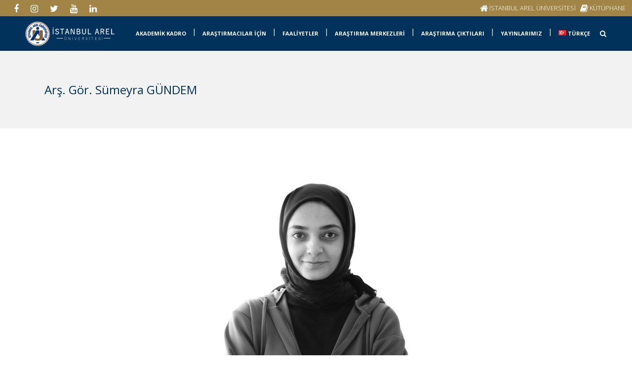

--- FILE ---
content_type: text/html; charset=UTF-8
request_url: https://akademisyen.arel.edu.tr/portfolio/ars-gor-sumeyra-gundem/
body_size: 88703
content:
<!DOCTYPE html>
<html lang="tr-TR">
	
	<meta name="facebook-domain-verification" content="7qo037ruuftxtja5akuhztp73qeq0v" />
	
	
<head>
	
	<!-- Global site tag (gtag.js) - Google Ads: 10806246790 -->
<script async src="https://www.googletagmanager.com/gtag/js?id=AW-10806246790"></script>
<script>
  window.dataLayer = window.dataLayer || [];
  function gtag(){dataLayer.push(arguments);}
  gtag('js', new Date());

  gtag('config', 'AW-10806246790');
</script>

	<!-- Event snippet for Website traffic conversion page -->
<script>
  gtag('event', 'conversion', {'send_to': 'AW-10806246790/Zb7UCJvf7c8DEIb76KAo'});
</script>

	
<!-- Google tag (gtag.js) -->
<script async src="https://www.googletagmanager.com/gtag/js?id=G-0ZQ4M96XCJ"></script>
<script>
  window.dataLayer = window.dataLayer || [];
  function gtag(){dataLayer.push(arguments);}
  gtag('js', new Date());

  gtag('config', 'G-0ZQ4M96XCJ');
</script>
	
	
	<!-- Global site tag (gtag.js) - Google Analytics -->
<script async src="https://www.googletagmanager.com/gtag/js?id=UA-177281073-1"></script>
<script>
  window.dataLayer = window.dataLayer || [];
  function gtag(){dataLayer.push(arguments);}
  gtag('js', new Date());

  gtag('config', 'UA-177281073-1');
</script>

	


	
	
	
	
	<meta charset="UTF-8" />
	
				<meta name="viewport" content="width=device-width,initial-scale=1,user-scalable=no">
		
            
                        <link rel="shortcut icon" type="image/x-icon" href="https://potkam.arel.edu.tr/wp-content/uploads/2022/06/arel-ico.png">
            <link rel="apple-touch-icon" href="https://potkam.arel.edu.tr/wp-content/uploads/2022/06/arel-ico.png"/>
        
	<link rel="profile" href="http://gmpg.org/xfn/11" />
	<link rel="pingback" href="https://akademisyen.arel.edu.tr/xmlrpc.php" />

	<title>İstanbul Arel Üniversitesi | Arş. Gör. Sümeyra GÜNDEM</title>
<meta name='robots' content='max-image-preview:large' />
	<style>img:is([sizes="auto" i], [sizes^="auto," i]) { contain-intrinsic-size: 3000px 1500px }</style>
	<link rel='dns-prefetch' href='//maps.googleapis.com' />
<link rel='dns-prefetch' href='//fonts.googleapis.com' />
<link rel="alternate" type="application/rss+xml" title="İstanbul Arel Üniversitesi &raquo; beslemesi" href="https://akademisyen.arel.edu.tr/feed/" />
<script type="text/javascript">
/* <![CDATA[ */
window._wpemojiSettings = {"baseUrl":"https:\/\/s.w.org\/images\/core\/emoji\/16.0.1\/72x72\/","ext":".png","svgUrl":"https:\/\/s.w.org\/images\/core\/emoji\/16.0.1\/svg\/","svgExt":".svg","source":{"concatemoji":"https:\/\/akademisyen.arel.edu.tr\/wp-includes\/js\/wp-emoji-release.min.js?ver=6.8.3"}};
/*! This file is auto-generated */
!function(s,n){var o,i,e;function c(e){try{var t={supportTests:e,timestamp:(new Date).valueOf()};sessionStorage.setItem(o,JSON.stringify(t))}catch(e){}}function p(e,t,n){e.clearRect(0,0,e.canvas.width,e.canvas.height),e.fillText(t,0,0);var t=new Uint32Array(e.getImageData(0,0,e.canvas.width,e.canvas.height).data),a=(e.clearRect(0,0,e.canvas.width,e.canvas.height),e.fillText(n,0,0),new Uint32Array(e.getImageData(0,0,e.canvas.width,e.canvas.height).data));return t.every(function(e,t){return e===a[t]})}function u(e,t){e.clearRect(0,0,e.canvas.width,e.canvas.height),e.fillText(t,0,0);for(var n=e.getImageData(16,16,1,1),a=0;a<n.data.length;a++)if(0!==n.data[a])return!1;return!0}function f(e,t,n,a){switch(t){case"flag":return n(e,"\ud83c\udff3\ufe0f\u200d\u26a7\ufe0f","\ud83c\udff3\ufe0f\u200b\u26a7\ufe0f")?!1:!n(e,"\ud83c\udde8\ud83c\uddf6","\ud83c\udde8\u200b\ud83c\uddf6")&&!n(e,"\ud83c\udff4\udb40\udc67\udb40\udc62\udb40\udc65\udb40\udc6e\udb40\udc67\udb40\udc7f","\ud83c\udff4\u200b\udb40\udc67\u200b\udb40\udc62\u200b\udb40\udc65\u200b\udb40\udc6e\u200b\udb40\udc67\u200b\udb40\udc7f");case"emoji":return!a(e,"\ud83e\udedf")}return!1}function g(e,t,n,a){var r="undefined"!=typeof WorkerGlobalScope&&self instanceof WorkerGlobalScope?new OffscreenCanvas(300,150):s.createElement("canvas"),o=r.getContext("2d",{willReadFrequently:!0}),i=(o.textBaseline="top",o.font="600 32px Arial",{});return e.forEach(function(e){i[e]=t(o,e,n,a)}),i}function t(e){var t=s.createElement("script");t.src=e,t.defer=!0,s.head.appendChild(t)}"undefined"!=typeof Promise&&(o="wpEmojiSettingsSupports",i=["flag","emoji"],n.supports={everything:!0,everythingExceptFlag:!0},e=new Promise(function(e){s.addEventListener("DOMContentLoaded",e,{once:!0})}),new Promise(function(t){var n=function(){try{var e=JSON.parse(sessionStorage.getItem(o));if("object"==typeof e&&"number"==typeof e.timestamp&&(new Date).valueOf()<e.timestamp+604800&&"object"==typeof e.supportTests)return e.supportTests}catch(e){}return null}();if(!n){if("undefined"!=typeof Worker&&"undefined"!=typeof OffscreenCanvas&&"undefined"!=typeof URL&&URL.createObjectURL&&"undefined"!=typeof Blob)try{var e="postMessage("+g.toString()+"("+[JSON.stringify(i),f.toString(),p.toString(),u.toString()].join(",")+"));",a=new Blob([e],{type:"text/javascript"}),r=new Worker(URL.createObjectURL(a),{name:"wpTestEmojiSupports"});return void(r.onmessage=function(e){c(n=e.data),r.terminate(),t(n)})}catch(e){}c(n=g(i,f,p,u))}t(n)}).then(function(e){for(var t in e)n.supports[t]=e[t],n.supports.everything=n.supports.everything&&n.supports[t],"flag"!==t&&(n.supports.everythingExceptFlag=n.supports.everythingExceptFlag&&n.supports[t]);n.supports.everythingExceptFlag=n.supports.everythingExceptFlag&&!n.supports.flag,n.DOMReady=!1,n.readyCallback=function(){n.DOMReady=!0}}).then(function(){return e}).then(function(){var e;n.supports.everything||(n.readyCallback(),(e=n.source||{}).concatemoji?t(e.concatemoji):e.wpemoji&&e.twemoji&&(t(e.twemoji),t(e.wpemoji)))}))}((window,document),window._wpemojiSettings);
/* ]]> */
</script>
<link rel='stylesheet' id='layerslider-css' href='https://akademisyen.arel.edu.tr/wp-content/plugins/LayerSlider/static/layerslider/css/layerslider.css?ver=6.8.4' type='text/css' media='all' />
<link rel='stylesheet' id='visual-portfolio-lazyload-css' href='https://akademisyen.arel.edu.tr/wp-content/plugins/visual-portfolio/build/assets/css/lazyload.css?ver=1763625386' type='text/css' media='all' />
<style id='wp-emoji-styles-inline-css' type='text/css'>

	img.wp-smiley, img.emoji {
		display: inline !important;
		border: none !important;
		box-shadow: none !important;
		height: 1em !important;
		width: 1em !important;
		margin: 0 0.07em !important;
		vertical-align: -0.1em !important;
		background: none !important;
		padding: 0 !important;
	}
</style>
<link rel='stylesheet' id='wp-block-library-css' href='https://akademisyen.arel.edu.tr/wp-includes/css/dist/block-library/style.min.css?ver=6.8.3' type='text/css' media='all' />
<style id='classic-theme-styles-inline-css' type='text/css'>
/*! This file is auto-generated */
.wp-block-button__link{color:#fff;background-color:#32373c;border-radius:9999px;box-shadow:none;text-decoration:none;padding:calc(.667em + 2px) calc(1.333em + 2px);font-size:1.125em}.wp-block-file__button{background:#32373c;color:#fff;text-decoration:none}
</style>
<link rel='stylesheet' id='visual-portfolio-block-filter-by-category-css' href='https://akademisyen.arel.edu.tr/wp-content/plugins/visual-portfolio/build/gutenberg/blocks/filter-by-category/style.css?ver=1763625386' type='text/css' media='all' />
<link rel='stylesheet' id='visual-portfolio-block-pagination-css' href='https://akademisyen.arel.edu.tr/wp-content/plugins/visual-portfolio/build/gutenberg/blocks/pagination/style.css?ver=1763625386' type='text/css' media='all' />
<link rel='stylesheet' id='visual-portfolio-block-sort-css' href='https://akademisyen.arel.edu.tr/wp-content/plugins/visual-portfolio/build/gutenberg/blocks/sort/style.css?ver=1763625386' type='text/css' media='all' />
<style id='global-styles-inline-css' type='text/css'>
:root{--wp--preset--aspect-ratio--square: 1;--wp--preset--aspect-ratio--4-3: 4/3;--wp--preset--aspect-ratio--3-4: 3/4;--wp--preset--aspect-ratio--3-2: 3/2;--wp--preset--aspect-ratio--2-3: 2/3;--wp--preset--aspect-ratio--16-9: 16/9;--wp--preset--aspect-ratio--9-16: 9/16;--wp--preset--color--black: #000000;--wp--preset--color--cyan-bluish-gray: #abb8c3;--wp--preset--color--white: #ffffff;--wp--preset--color--pale-pink: #f78da7;--wp--preset--color--vivid-red: #cf2e2e;--wp--preset--color--luminous-vivid-orange: #ff6900;--wp--preset--color--luminous-vivid-amber: #fcb900;--wp--preset--color--light-green-cyan: #7bdcb5;--wp--preset--color--vivid-green-cyan: #00d084;--wp--preset--color--pale-cyan-blue: #8ed1fc;--wp--preset--color--vivid-cyan-blue: #0693e3;--wp--preset--color--vivid-purple: #9b51e0;--wp--preset--gradient--vivid-cyan-blue-to-vivid-purple: linear-gradient(135deg,rgba(6,147,227,1) 0%,rgb(155,81,224) 100%);--wp--preset--gradient--light-green-cyan-to-vivid-green-cyan: linear-gradient(135deg,rgb(122,220,180) 0%,rgb(0,208,130) 100%);--wp--preset--gradient--luminous-vivid-amber-to-luminous-vivid-orange: linear-gradient(135deg,rgba(252,185,0,1) 0%,rgba(255,105,0,1) 100%);--wp--preset--gradient--luminous-vivid-orange-to-vivid-red: linear-gradient(135deg,rgba(255,105,0,1) 0%,rgb(207,46,46) 100%);--wp--preset--gradient--very-light-gray-to-cyan-bluish-gray: linear-gradient(135deg,rgb(238,238,238) 0%,rgb(169,184,195) 100%);--wp--preset--gradient--cool-to-warm-spectrum: linear-gradient(135deg,rgb(74,234,220) 0%,rgb(151,120,209) 20%,rgb(207,42,186) 40%,rgb(238,44,130) 60%,rgb(251,105,98) 80%,rgb(254,248,76) 100%);--wp--preset--gradient--blush-light-purple: linear-gradient(135deg,rgb(255,206,236) 0%,rgb(152,150,240) 100%);--wp--preset--gradient--blush-bordeaux: linear-gradient(135deg,rgb(254,205,165) 0%,rgb(254,45,45) 50%,rgb(107,0,62) 100%);--wp--preset--gradient--luminous-dusk: linear-gradient(135deg,rgb(255,203,112) 0%,rgb(199,81,192) 50%,rgb(65,88,208) 100%);--wp--preset--gradient--pale-ocean: linear-gradient(135deg,rgb(255,245,203) 0%,rgb(182,227,212) 50%,rgb(51,167,181) 100%);--wp--preset--gradient--electric-grass: linear-gradient(135deg,rgb(202,248,128) 0%,rgb(113,206,126) 100%);--wp--preset--gradient--midnight: linear-gradient(135deg,rgb(2,3,129) 0%,rgb(40,116,252) 100%);--wp--preset--font-size--small: 13px;--wp--preset--font-size--medium: 20px;--wp--preset--font-size--large: 36px;--wp--preset--font-size--x-large: 42px;--wp--preset--spacing--20: 0.44rem;--wp--preset--spacing--30: 0.67rem;--wp--preset--spacing--40: 1rem;--wp--preset--spacing--50: 1.5rem;--wp--preset--spacing--60: 2.25rem;--wp--preset--spacing--70: 3.38rem;--wp--preset--spacing--80: 5.06rem;--wp--preset--shadow--natural: 6px 6px 9px rgba(0, 0, 0, 0.2);--wp--preset--shadow--deep: 12px 12px 50px rgba(0, 0, 0, 0.4);--wp--preset--shadow--sharp: 6px 6px 0px rgba(0, 0, 0, 0.2);--wp--preset--shadow--outlined: 6px 6px 0px -3px rgba(255, 255, 255, 1), 6px 6px rgba(0, 0, 0, 1);--wp--preset--shadow--crisp: 6px 6px 0px rgba(0, 0, 0, 1);}:where(.is-layout-flex){gap: 0.5em;}:where(.is-layout-grid){gap: 0.5em;}body .is-layout-flex{display: flex;}.is-layout-flex{flex-wrap: wrap;align-items: center;}.is-layout-flex > :is(*, div){margin: 0;}body .is-layout-grid{display: grid;}.is-layout-grid > :is(*, div){margin: 0;}:where(.wp-block-columns.is-layout-flex){gap: 2em;}:where(.wp-block-columns.is-layout-grid){gap: 2em;}:where(.wp-block-post-template.is-layout-flex){gap: 1.25em;}:where(.wp-block-post-template.is-layout-grid){gap: 1.25em;}.has-black-color{color: var(--wp--preset--color--black) !important;}.has-cyan-bluish-gray-color{color: var(--wp--preset--color--cyan-bluish-gray) !important;}.has-white-color{color: var(--wp--preset--color--white) !important;}.has-pale-pink-color{color: var(--wp--preset--color--pale-pink) !important;}.has-vivid-red-color{color: var(--wp--preset--color--vivid-red) !important;}.has-luminous-vivid-orange-color{color: var(--wp--preset--color--luminous-vivid-orange) !important;}.has-luminous-vivid-amber-color{color: var(--wp--preset--color--luminous-vivid-amber) !important;}.has-light-green-cyan-color{color: var(--wp--preset--color--light-green-cyan) !important;}.has-vivid-green-cyan-color{color: var(--wp--preset--color--vivid-green-cyan) !important;}.has-pale-cyan-blue-color{color: var(--wp--preset--color--pale-cyan-blue) !important;}.has-vivid-cyan-blue-color{color: var(--wp--preset--color--vivid-cyan-blue) !important;}.has-vivid-purple-color{color: var(--wp--preset--color--vivid-purple) !important;}.has-black-background-color{background-color: var(--wp--preset--color--black) !important;}.has-cyan-bluish-gray-background-color{background-color: var(--wp--preset--color--cyan-bluish-gray) !important;}.has-white-background-color{background-color: var(--wp--preset--color--white) !important;}.has-pale-pink-background-color{background-color: var(--wp--preset--color--pale-pink) !important;}.has-vivid-red-background-color{background-color: var(--wp--preset--color--vivid-red) !important;}.has-luminous-vivid-orange-background-color{background-color: var(--wp--preset--color--luminous-vivid-orange) !important;}.has-luminous-vivid-amber-background-color{background-color: var(--wp--preset--color--luminous-vivid-amber) !important;}.has-light-green-cyan-background-color{background-color: var(--wp--preset--color--light-green-cyan) !important;}.has-vivid-green-cyan-background-color{background-color: var(--wp--preset--color--vivid-green-cyan) !important;}.has-pale-cyan-blue-background-color{background-color: var(--wp--preset--color--pale-cyan-blue) !important;}.has-vivid-cyan-blue-background-color{background-color: var(--wp--preset--color--vivid-cyan-blue) !important;}.has-vivid-purple-background-color{background-color: var(--wp--preset--color--vivid-purple) !important;}.has-black-border-color{border-color: var(--wp--preset--color--black) !important;}.has-cyan-bluish-gray-border-color{border-color: var(--wp--preset--color--cyan-bluish-gray) !important;}.has-white-border-color{border-color: var(--wp--preset--color--white) !important;}.has-pale-pink-border-color{border-color: var(--wp--preset--color--pale-pink) !important;}.has-vivid-red-border-color{border-color: var(--wp--preset--color--vivid-red) !important;}.has-luminous-vivid-orange-border-color{border-color: var(--wp--preset--color--luminous-vivid-orange) !important;}.has-luminous-vivid-amber-border-color{border-color: var(--wp--preset--color--luminous-vivid-amber) !important;}.has-light-green-cyan-border-color{border-color: var(--wp--preset--color--light-green-cyan) !important;}.has-vivid-green-cyan-border-color{border-color: var(--wp--preset--color--vivid-green-cyan) !important;}.has-pale-cyan-blue-border-color{border-color: var(--wp--preset--color--pale-cyan-blue) !important;}.has-vivid-cyan-blue-border-color{border-color: var(--wp--preset--color--vivid-cyan-blue) !important;}.has-vivid-purple-border-color{border-color: var(--wp--preset--color--vivid-purple) !important;}.has-vivid-cyan-blue-to-vivid-purple-gradient-background{background: var(--wp--preset--gradient--vivid-cyan-blue-to-vivid-purple) !important;}.has-light-green-cyan-to-vivid-green-cyan-gradient-background{background: var(--wp--preset--gradient--light-green-cyan-to-vivid-green-cyan) !important;}.has-luminous-vivid-amber-to-luminous-vivid-orange-gradient-background{background: var(--wp--preset--gradient--luminous-vivid-amber-to-luminous-vivid-orange) !important;}.has-luminous-vivid-orange-to-vivid-red-gradient-background{background: var(--wp--preset--gradient--luminous-vivid-orange-to-vivid-red) !important;}.has-very-light-gray-to-cyan-bluish-gray-gradient-background{background: var(--wp--preset--gradient--very-light-gray-to-cyan-bluish-gray) !important;}.has-cool-to-warm-spectrum-gradient-background{background: var(--wp--preset--gradient--cool-to-warm-spectrum) !important;}.has-blush-light-purple-gradient-background{background: var(--wp--preset--gradient--blush-light-purple) !important;}.has-blush-bordeaux-gradient-background{background: var(--wp--preset--gradient--blush-bordeaux) !important;}.has-luminous-dusk-gradient-background{background: var(--wp--preset--gradient--luminous-dusk) !important;}.has-pale-ocean-gradient-background{background: var(--wp--preset--gradient--pale-ocean) !important;}.has-electric-grass-gradient-background{background: var(--wp--preset--gradient--electric-grass) !important;}.has-midnight-gradient-background{background: var(--wp--preset--gradient--midnight) !important;}.has-small-font-size{font-size: var(--wp--preset--font-size--small) !important;}.has-medium-font-size{font-size: var(--wp--preset--font-size--medium) !important;}.has-large-font-size{font-size: var(--wp--preset--font-size--large) !important;}.has-x-large-font-size{font-size: var(--wp--preset--font-size--x-large) !important;}
:where(.wp-block-post-template.is-layout-flex){gap: 1.25em;}:where(.wp-block-post-template.is-layout-grid){gap: 1.25em;}
:where(.wp-block-columns.is-layout-flex){gap: 2em;}:where(.wp-block-columns.is-layout-grid){gap: 2em;}
:root :where(.wp-block-pullquote){font-size: 1.5em;line-height: 1.6;}
:where(.wp-block-visual-portfolio-loop.is-layout-flex){gap: 1.25em;}:where(.wp-block-visual-portfolio-loop.is-layout-grid){gap: 1.25em;}
</style>
<link rel='stylesheet' id='rs-plugin-settings-css' href='https://akademisyen.arel.edu.tr/wp-content/plugins/revslider/public/assets/css/rs6.css?ver=6.0.9' type='text/css' media='all' />
<style id='rs-plugin-settings-inline-css' type='text/css'>
#rs-demo-id {}
</style>
<link rel='stylesheet' id='wpsm_tabs_r-font-awesome-front-css' href='https://akademisyen.arel.edu.tr/wp-content/plugins/tabs-responsive/assets/css/font-awesome/css/font-awesome.min.css?ver=6.8.3' type='text/css' media='all' />
<link rel='stylesheet' id='wpsm_tabs_r_bootstrap-front-css' href='https://akademisyen.arel.edu.tr/wp-content/plugins/tabs-responsive/assets/css/bootstrap-front.css?ver=6.8.3' type='text/css' media='all' />
<link rel='stylesheet' id='wpsm_tabs_r_animate-css' href='https://akademisyen.arel.edu.tr/wp-content/plugins/tabs-responsive/assets/css/animate.css?ver=6.8.3' type='text/css' media='all' />
<link rel='stylesheet' id='mediaelement-css' href='https://akademisyen.arel.edu.tr/wp-includes/js/mediaelement/mediaelementplayer-legacy.min.css?ver=4.2.17' type='text/css' media='all' />
<link rel='stylesheet' id='wp-mediaelement-css' href='https://akademisyen.arel.edu.tr/wp-includes/js/mediaelement/wp-mediaelement.min.css?ver=6.8.3' type='text/css' media='all' />
<link rel='stylesheet' id='bridge-default-style-css' href='https://akademisyen.arel.edu.tr/wp-content/themes/bridge/style.css?ver=6.8.3' type='text/css' media='all' />
<link rel='stylesheet' id='bridge-qode-font_awesome-css' href='https://akademisyen.arel.edu.tr/wp-content/themes/bridge/css/font-awesome/css/font-awesome.min.css?ver=6.8.3' type='text/css' media='all' />
<link rel='stylesheet' id='bridge-qode-font_elegant-css' href='https://akademisyen.arel.edu.tr/wp-content/themes/bridge/css/elegant-icons/style.min.css?ver=6.8.3' type='text/css' media='all' />
<link rel='stylesheet' id='bridge-qode-linea_icons-css' href='https://akademisyen.arel.edu.tr/wp-content/themes/bridge/css/linea-icons/style.css?ver=6.8.3' type='text/css' media='all' />
<link rel='stylesheet' id='bridge-qode-dripicons-css' href='https://akademisyen.arel.edu.tr/wp-content/themes/bridge/css/dripicons/dripicons.css?ver=6.8.3' type='text/css' media='all' />
<link rel='stylesheet' id='bridge-stylesheet-css' href='https://akademisyen.arel.edu.tr/wp-content/themes/bridge/css/stylesheet.min.css?ver=6.8.3' type='text/css' media='all' />
<style id='bridge-stylesheet-inline-css' type='text/css'>
   .postid-19050.disabled_footer_top .footer_top_holder, .postid-19050.disabled_footer_bottom .footer_bottom_holder { display: none;}


</style>
<link rel='stylesheet' id='bridge-print-css' href='https://akademisyen.arel.edu.tr/wp-content/themes/bridge/css/print.css?ver=6.8.3' type='text/css' media='all' />
<link rel='stylesheet' id='bridge-style-dynamic-css' href='https://akademisyen.arel.edu.tr/wp-content/themes/bridge/css/style_dynamic.css?ver=1668670975' type='text/css' media='all' />
<link rel='stylesheet' id='bridge-responsive-css' href='https://akademisyen.arel.edu.tr/wp-content/themes/bridge/css/responsive.min.css?ver=6.8.3' type='text/css' media='all' />
<link rel='stylesheet' id='bridge-style-dynamic-responsive-css' href='https://akademisyen.arel.edu.tr/wp-content/themes/bridge/css/style_dynamic_responsive.css?ver=1659532386' type='text/css' media='all' />
<style id='bridge-style-dynamic-responsive-inline-css' type='text/css'>
.header_bottom_widget {
display: inline-block;
vertical-align: top;
padding-left: 20px;
}
.header_bottom_widget .q_icon_list {
   margin-bottom: 0; 
}
nav.main_menu.left {
    padding-left: 56px;
}
@media only screen and (max-width: 1500px) {
  nav.main_menu > ul > li > a{font-size: 13px;}
  .drop_down .second .inner ul li.sub ul li a {font-size:9px;}
  .drop_down .second .inner > ul > li > a{font-size:9px; }
  .drop_down .second .inner ul li a{line-height:9px; padding:6px 0;}
}
@media only screen and (max-width: 1350px) {
  nav.main_menu > ul > li > a{font-size: 11px;}
  .drop_down .second .inner ul li.sub ul li a {font-size:9px;}
  .drop_down .second .inner > ul > li > a{font-size:9px; }
  .drop_down .second .inner ul li a{line-height:9px; padding:6px 0;}
  .q_logo a{height:60px !important;}
  nav.main_menu > ul > li > a{line-height:70px;}
  .logo_wrapper{height: 70px !important}
  .side_menu_button{height: 60px !important}
   header.sticky nav.main_menu > ul > li > a, .light.sticky nav.main_menu > ul > li > a{line-height:70px !important;}
   header.sticky .logo_wrapper, header.sticky .side_menu_button{height:70px !important;}
}
@media only screen and (max-width: 1200px) {
  .header_bottom_widget:last-child {    
    display: none;
  }
}
@media only screen and (max-width: 992px) {
  .q_slider{margin-top:0 !important;}
}
.blog_holder article .post_info{
display:none;
}
.header-widget.widget_nav_menu ul ul{
    height: auto;
    border-top: none;
    background-color: #fff;
    z-index: 1010;
    position: absolute;
    transition: .5s;
    top: 33px;
    left: 10px;
    width: 200px;
    padding: 0px 0px 0 0;}
.light:not(.sticky):not(.scrolled) .header-widget a{color:#fff; transition: .5s;}    
 .light:not(.sticky):not(.scrolled) .header-widget a:hover{color: #01325b !important;}
.q_slider{margin-top:120px;}
.footer_bottom p a:hover, .footer_bottom a{transition:.5s;}
.footer_bottom p a:hover, .footer_bottom a:hover{color:#01325b;}

.ls-borderlessdark .ls-nav-prev{
    width: 30px !important;
    height: 30px !important;
}

.ls-nav-prev:after{
    line-height: 33px;
    font-size: 20px
}

.ls-borderlessdark .ls-nav-next{
    width: 30px !important;
    height: 30px !important;
}

.ls-nav-next:after{
    line-height: 33px;
    font-size: 20px
}
nav.main_menu > ul > li:not(:first-child):before{left:0; top: -3px;}

.wpucv .wpucv-image-link-wrapper img{
    min-height: 310px; object-fit: cover; max-height: 310px;
}

.blog_holder.blog_single article{margin-bottom: 50px}
.blog_holder article .post_image img{
max-height: 500px;
    object-fit: contain;
    margin-top: 50px;}

.vp-portfolio__items-style-default .vp-portfolio__item h2 a{font-size: 15px;  display:block; min-height:70px;}
.vp-portfolio__items-style-default .vp-portfolio__item-meta-categories .vp-portfolio__item-meta-category a{font-size: 13px;}

[data-vp-layout=tiles] .vp-portfolio__item-img img{position:sticky;}
.q_font_awsome_icon i:hover{color: #01325b !important;}
.footer_top a i:hover{color: #a28446 !important;}
.vp-portfolio__item-img img{
    -webkit-filter: grayscale(100%);
    filter: grayscale(100%);
}

.blog_holder article .post_image img{
 -webkit-filter: grayscale(100%);
    filter: grayscale(100%);
}
</style>
<link rel='stylesheet' id='js_composer_front-css' href='https://akademisyen.arel.edu.tr/wp-content/plugins/js_composer/assets/css/js_composer.min.css?ver=6.0.5' type='text/css' media='all' />
<link rel='stylesheet' id='remove-style-meta-css' href='https://akademisyen.arel.edu.tr/wp-content/plugins/wp-old-post-date-remover/css/OPDRstyle.css?ver=1.1' type='text/css' media='all' />
<link rel='stylesheet' id='bridge-style-handle-google-fonts-css' href='https://fonts.googleapis.com/css?family=Raleway%3A100%2C200%2C300%2C400%2C500%2C600%2C700%2C800%2C900%2C300italic%2C400italic%2C700italic%7COpen+Sans%3A100%2C200%2C300%2C400%2C500%2C600%2C700%2C800%2C900%2C300italic%2C400italic%2C700italic%7COpen+Sans+Condensed%3A100%2C200%2C300%2C400%2C500%2C600%2C700%2C800%2C900%2C300italic%2C400italic%2C700italic%7CNunito%3A100%2C200%2C300%2C400%2C500%2C600%2C700%2C800%2C900%2C300italic%2C400italic%2C700italic%7CRoboto+Slab%3A100%2C200%2C300%2C400%2C500%2C600%2C700%2C800%2C900%2C300italic%2C400italic%2C700italic%7CRoboto%3A100%2C200%2C300%2C400%2C500%2C600%2C700%2C800%2C900%2C300italic%2C400italic%2C700italic&#038;subset=latin%2Clatin-ext&#038;ver=1.0.0' type='text/css' media='all' />
<!--[if lt IE 9]>
<link rel='stylesheet' id='vc_lte_ie9-css' href='https://akademisyen.arel.edu.tr/wp-content/plugins/js_composer/assets/css/vc_lte_ie9.min.css?ver=6.0.5' type='text/css' media='screen' />
<![endif]-->
<script type="text/javascript" src="https://akademisyen.arel.edu.tr/wp-includes/js/jquery/jquery.min.js?ver=3.7.1" id="jquery-core-js"></script>
<script type="text/javascript" src="https://akademisyen.arel.edu.tr/wp-includes/js/jquery/jquery-migrate.min.js?ver=3.4.1" id="jquery-migrate-js"></script>
<script type="text/javascript" id="layerslider-greensock-js-extra">
/* <![CDATA[ */
var LS_Meta = {"v":"6.8.4"};
/* ]]> */
</script>
<script type="text/javascript" src="https://akademisyen.arel.edu.tr/wp-content/plugins/LayerSlider/static/layerslider/js/greensock.js?ver=1.19.0" id="layerslider-greensock-js"></script>
<script type="text/javascript" src="https://akademisyen.arel.edu.tr/wp-content/plugins/LayerSlider/static/layerslider/js/layerslider.kreaturamedia.jquery.js?ver=6.8.4" id="layerslider-js"></script>
<script type="text/javascript" src="https://akademisyen.arel.edu.tr/wp-content/plugins/LayerSlider/static/layerslider/js/layerslider.transitions.js?ver=6.8.4" id="layerslider-transitions-js"></script>
<script type="text/javascript" src="https://akademisyen.arel.edu.tr/wp-content/plugins/revslider/public/assets/js/revolution.tools.min.js?ver=6.0" id="tp-tools-js"></script>
<script type="text/javascript" src="https://akademisyen.arel.edu.tr/wp-content/plugins/revslider/public/assets/js/rs6.min.js?ver=6.0.9" id="revmin-js"></script>
<meta name="generator" content="Powered by LayerSlider 6.8.4 - Multi-Purpose, Responsive, Parallax, Mobile-Friendly Slider Plugin for WordPress." />
<!-- LayerSlider updates and docs at: https://layerslider.kreaturamedia.com -->
<link rel="https://api.w.org/" href="https://akademisyen.arel.edu.tr/wp-json/" /><link rel="alternate" title="JSON" type="application/json" href="https://akademisyen.arel.edu.tr/wp-json/wp/v2/portfolio/19050" /><link rel="EditURI" type="application/rsd+xml" title="RSD" href="https://akademisyen.arel.edu.tr/xmlrpc.php?rsd" />
<meta name="generator" content="WordPress 6.8.3" />
<link rel="canonical" href="https://akademisyen.arel.edu.tr/portfolio/ars-gor-sumeyra-gundem/" />
<link rel='shortlink' href='https://akademisyen.arel.edu.tr/?p=19050' />
<link rel="alternate" title="oEmbed (JSON)" type="application/json+oembed" href="https://akademisyen.arel.edu.tr/wp-json/oembed/1.0/embed?url=https%3A%2F%2Fakademisyen.arel.edu.tr%2Fportfolio%2Fars-gor-sumeyra-gundem%2F" />
<link rel="alternate" title="oEmbed (XML)" type="text/xml+oembed" href="https://akademisyen.arel.edu.tr/wp-json/oembed/1.0/embed?url=https%3A%2F%2Fakademisyen.arel.edu.tr%2Fportfolio%2Fars-gor-sumeyra-gundem%2F&#038;format=xml" />
<script type='text/javascript'>
/* <![CDATA[ */
var VPData = {"version":"3.4.1","pro":false,"__":{"couldnt_retrieve_vp":"Couldn't retrieve Visual Portfolio ID.","pswp_close":"Close (Esc)","pswp_share":"Share","pswp_fs":"Toggle fullscreen","pswp_zoom":"Zoom in\/out","pswp_prev":"Previous (arrow left)","pswp_next":"Next (arrow right)","pswp_share_fb":"Share on Facebook","pswp_share_tw":"Tweet","pswp_share_x":"X","pswp_share_pin":"Pin it","pswp_download":"Download","fancybox_close":"Close","fancybox_next":"Next","fancybox_prev":"Previous","fancybox_error":"The requested content cannot be loaded. <br \/> Please try again later.","fancybox_play_start":"Start slideshow","fancybox_play_stop":"Pause slideshow","fancybox_full_screen":"Full screen","fancybox_thumbs":"Thumbnails","fancybox_download":"Download","fancybox_share":"Share","fancybox_zoom":"Zoom"},"settingsPopupGallery":{"enable_on_wordpress_images":false,"vendor":"fancybox","deep_linking":false,"deep_linking_url_to_share_images":false,"show_arrows":true,"show_counter":true,"show_zoom_button":true,"show_fullscreen_button":true,"show_share_button":false,"show_close_button":false,"show_thumbs":false,"show_download_button":false,"show_slideshow":false,"click_to_zoom":true,"restore_focus":true},"screenSizes":[320,576,768,992,1200]};
/* ]]> */
</script>
		<noscript>
			<style type="text/css">
				.vp-portfolio__preloader-wrap{display:none}.vp-portfolio__filter-wrap,.vp-portfolio__items-wrap,.vp-portfolio__pagination-wrap,.vp-portfolio__sort-wrap{opacity:1;visibility:visible}.vp-portfolio__item .vp-portfolio__item-img noscript+img,.vp-portfolio__thumbnails-wrap{display:none}
			</style>
		</noscript>
		<meta name="generator" content="Powered by WPBakery Page Builder - drag and drop page builder for WordPress."/>
		<style type="text/css">
			/* If html does not have either class, do not show lazy loaded images. */
			html:not(.vp-lazyload-enabled):not(.js) .vp-lazyload {
				display: none;
			}
		</style>
		<script>
			document.documentElement.classList.add(
				'vp-lazyload-enabled'
			);
		</script>
				<script>
			(function(){
				// Check if fallback is not necessary.
				if ( CSS.supports('selector(:has(div))') ) {
					return;
				}

				var linkTag = document.createElement("link");
				linkTag.setAttribute('rel', 'stylesheet');
				linkTag.setAttribute('href', 'https://akademisyen.arel.edu.tr/wp-content/plugins/visual-portfolio/build/assets/css/lazyload-fallback.css?ver=3.4.1');
				document.head.appendChild(linkTag);

				var scriptTag = document.createElement("script");
				scriptTag.setAttribute('src', 'https://akademisyen.arel.edu.tr/wp-content/plugins/visual-portfolio/build/assets/js/lazyload-fallback.js?ver=3.4.1');
				document.head.appendChild(scriptTag);
			}());
		</script>
		<meta name="generator" content="Powered by Slider Revolution 6.0.9 - responsive, Mobile-Friendly Slider Plugin for WordPress with comfortable drag and drop interface." />
<script type="text/javascript">function setREVStartSize(a){try{var b,c=document.getElementById(a.c).parentNode.offsetWidth;if(c=0===c||isNaN(c)?window.innerWidth:c,a.tabw=void 0===a.tabw?0:parseInt(a.tabw),a.thumbw=void 0===a.thumbw?0:parseInt(a.thumbw),a.tabh=void 0===a.tabh?0:parseInt(a.tabh),a.thumbh=void 0===a.thumbh?0:parseInt(a.thumbh),a.tabhide=void 0===a.tabhide?0:parseInt(a.tabhide),a.thumbhide=void 0===a.thumbhide?0:parseInt(a.thumbhide),a.mh=void 0===a.mh||""==a.mh?0:a.mh,"fullscreen"===a.layout||"fullscreen"===a.l)b=Math.max(a.mh,window.innerHeight);else{for(var d in a.gw=Array.isArray(a.gw)?a.gw:[a.gw],a.rl)(void 0===a.gw[d]||0===a.gw[d])&&(a.gw[d]=a.gw[d-1]);for(var d in a.gh=void 0===a.el||""===a.el||Array.isArray(a.el)&&0==a.el.length?a.gh:a.el,a.gh=Array.isArray(a.gh)?a.gh:[a.gh],a.rl)(void 0===a.gh[d]||0===a.gh[d])&&(a.gh[d]=a.gh[d-1]);var e,f=Array(a.rl.length),g=0;for(var d in a.tabw=a.tabhide>=c?0:a.tabw,a.thumbw=a.thumbhide>=c?0:a.thumbw,a.tabh=a.tabhide>=c?0:a.tabh,a.thumbh=a.thumbhide>=c?0:a.thumbh,a.rl)f[d]=a.rl[d]<window.innerWidth?0:a.rl[d];for(var d in e=f[0],f)e>f[d]&&0<f[d]&&(e=f[d],g=d);var h=c>a.gw[g]+a.tabw+a.thumbw?1:(c-(a.tabw+a.thumbw))/a.gw[g];b=a.gh[g]*h+(a.tabh+a.thumbh)}void 0===window.rs_init_css&&(window.rs_init_css=document.head.appendChild(document.createElement("style"))),document.getElementById(a.c).height=b,window.rs_init_css.innerHTML+="#"+a.c+"_wrapper { height: "+b+"px }"}catch(a){console.log("Failure at Presize of Slider:"+a)}};</script>
<noscript><style> .wpb_animate_when_almost_visible { opacity: 1; }</style></noscript>	
	
	
	
</head>

<body class="wp-singular portfolio-template-default single single-portfolio postid-19050 single-format-standard wp-theme-bridge bridge-core-1.0.6  footer_responsive_adv hide_top_bar_on_mobile_header transparent_content qode-theme-ver-18.2 qode-theme-bridge qode_advanced_footer_responsive_1000 wpb-js-composer js-comp-ver-6.0.5 vc_responsive" itemscope itemtype="http://schema.org/WebPage">




<div class="wrapper">
	<div class="wrapper_inner">

    
		<!-- Google Analytics start -->
				<!-- Google Analytics end -->

		
	<header class=" has_top scroll_header_top_area light stick scrolled_not_transparent header_style_on_scroll page_header">
	<div class="header_inner clearfix">
		<form role="search" id="searchform" action="https://akademisyen.arel.edu.tr/" class="qode_search_form" method="get">
    
            <i class="qode_icon_font_awesome fa fa-search qode_icon_in_search" ></i>            <input type="text" placeholder="Search" name="s" class="qode_search_field" autocomplete="off" />
            <input type="submit" value="Search" />

            <div class="qode_search_close">
                <a href="#">
                    <i class="qode_icon_font_awesome fa fa-times qode_icon_in_search" ></i>                </a>
            </div>
            </form>
		<div class="header_top_bottom_holder">
				<div class="header_top clearfix" style='' >
							<div class="left">
						<div class="inner">
							<div class="header-widget widget_text header-left-widget">			<div class="textwidget"><p><span data-type="normal" data-hover-icon-color="#A28446" class="qode_icon_shortcode  q_font_awsome_icon fa-lg  " style="margin: 0 24px 0 0; "><a  itemprop="url" href="https://www.facebook.com/areledu/" target="_blank"><i class="qode_icon_font_awesome fa fa-facebook qode_icon_element" style="font-size: 18px;color: #fff;" ></i></a></span><span data-type="normal" data-hover-icon-color="#A28446" class="qode_icon_shortcode  q_font_awsome_icon fa-lg  " style="margin: 0 24px 0 0; "><a  itemprop="url" href="https://www.instagram.com/areledu/" target="_blank"><i class="qode_icon_font_awesome fa fa-instagram qode_icon_element" style="font-size: 18px;color: #fff;" ></i></a></span><span data-type="normal" data-hover-icon-color="#A28446" class="qode_icon_shortcode  q_font_awsome_icon fa-lg  " style="margin: 0 24px 0 0; "><a  itemprop="url" href="https://twitter.com/areledu" target="_blank"><i class="qode_icon_font_awesome fa fa-twitter qode_icon_element" style="font-size: 18px;color: #fff;" ></i></a></span><span data-type="normal" data-hover-icon-color="#A28446" class="qode_icon_shortcode  q_font_awsome_icon fa-lg  " style="margin: 0 24px 0 0; "><a  itemprop="url" href="https://youtube.com/areledu" target="_blank"><i class="qode_icon_font_awesome fa fa-youtube qode_icon_element" style="font-size: 18px;color: #fff;" ></i></a></span><span data-type="normal" data-hover-icon-color="#A28446" class="qode_icon_shortcode  q_font_awsome_icon fa-lg  " style="margin: 0 24px 0 0; "><a  itemprop="url" href="https://www.linkedin.com/company/istanbul-arel-university" target="_blank"><i class="qode_icon_font_awesome fa fa-linkedin qode_icon_element" style="font-size: 18px;color: #fff;" ></i></a></span></p>
</div>
		</div>						</div>
					</div>
					<div class="right">
						<div class="inner">
							<div class="header-widget widget_text header-right-widget">			<div class="textwidget"><span data-type="normal"  class="qode_icon_shortcode  q_font_awsome_icon fa-lg  " style=" "><i class="qode_icon_font_awesome fa fa-home qode_icon_element" style="color: #ffffff;" ></i></span> <a href="https://www.arel.edu.tr" target="_blank" rel="noopener">İSTANBUL AREL ÜNİVERSİTESİ</a>
&nbsp;&nbsp;</div>
		</div><div class="header-widget widget_text header-right-widget">			<div class="textwidget"><span data-type="normal"  class="qode_icon_shortcode  q_font_awsome_icon fa-lg  " style=" "><i class="qode_icon_font_awesome fa fa fa-book qode_icon_element" style="color: #ffffff;" ></i></span> <a href="https://istanbularel.edu.tr/tr/kutuphane/" target="_blank" rel="noopener">KÜTÜPHANE</a></div>
		</div>						</div>
					</div>
						</div>

			<div class="header_bottom clearfix" style='' >
											<div class="header_inner_left">
																	<div class="mobile_menu_button">
		<span>
			<i class="qode_icon_font_awesome fa fa-bars " ></i>		</span>
	</div>
								<div class="logo_wrapper" >
	<div class="q_logo">
		<a itemprop="url" href="https://akademisyen.arel.edu.tr/" >
             <img itemprop="image" class="normal" src="https://akademisyen.arel.edu.tr/wp-content/uploads/2022/08/arel_logo.png" alt="Logo"> 			 <img itemprop="image" class="light" src="https://akademisyen.arel.edu.tr/wp-content/uploads/2022/08/arel_logo.png" alt="Logo"/> 			 <img itemprop="image" class="dark" src="https://akademisyen.arel.edu.tr/wp-content/uploads/2022/08/arel_logo.png" alt="Logo"/> 			 <img itemprop="image" class="sticky" src="https://akademisyen.arel.edu.tr/wp-content/uploads/2022/08/arel_logo.png" alt="Logo"/> 			 <img itemprop="image" class="mobile" src="https://potkam.arel.edu.tr/wp-content/uploads/2022/06/arel_logo.png" alt="Logo"/> 					</a>
	</div>
	</div>															</div>
															<div class="header_inner_right">
									<div class="side_menu_button_wrapper right">
																														<div class="side_menu_button">
												<a class="search_button search_slides_from_window_top normal" href="javascript:void(0)">
		<i class="qode_icon_font_awesome fa fa-search " ></i>	</a>

																																	</div>
									</div>
								</div>
							
							
							<nav class="main_menu drop_down right">
								<ul id="menu-header-top-menu" class=""><li id="nav-menu-item-20936" class="menu-item menu-item-type-post_type menu-item-object-page  narrow"><a href="https://akademisyen.arel.edu.tr/akademik-kadro/" class=""><i class="menu_icon blank fa"></i><span>AKADEMİK KADRO</span><span class="plus"></span></a></li>
<li id="nav-menu-item-21085" class="menu-item menu-item-type-custom menu-item-object-custom menu-item-has-children  has_sub narrow"><a href="#" class=""><i class="menu_icon blank fa"></i><span>ARAŞTIRMACILAR İÇİN</span><span class="plus"></span></a>
<div class="second"><div class="inner"><ul>
	<li id="nav-menu-item-21086" class="menu-item menu-item-type-custom menu-item-object-custom "><a href="https://laboratuvarlarimiz.arel.edu.tr/" class=""><i class="menu_icon blank fa"></i><span>Laboratuvar</span><span class="plus"></span></a></li>
	<li id="nav-menu-item-21087" class="menu-item menu-item-type-custom menu-item-object-custom "><a href="https://istanbularel.edu.tr/tr/etik-kurul/" class=""><i class="menu_icon blank fa"></i><span>ETİK KURULLAR</span><span class="plus"></span></a></li>
	<li id="nav-menu-item-21088" class="menu-item menu-item-type-custom menu-item-object-custom "><a href="https://istanbularel.edu.tr/tr/kutuphane/" class=""><i class="menu_icon blank fa"></i><span>Kütüphane</span><span class="plus"></span></a></li>
	<li id="nav-menu-item-21089" class="menu-item menu-item-type-custom menu-item-object-custom "><a href="https://tto.arel.edu.tr/" class=""><i class="menu_icon blank fa"></i><span>TTO</span><span class="plus"></span></a></li>
	<li id="nav-menu-item-21090" class="menu-item menu-item-type-custom menu-item-object-custom "><a href="https://istanbularel.edu.tr/tr/bilimsel-arastirma-proje-bap-basvurulari-hk/" class=""><i class="menu_icon blank fa"></i><span>BAP</span><span class="plus"></span></a></li>
	<li id="nav-menu-item-21091" class="menu-item menu-item-type-custom menu-item-object-custom "><a href="https://istanbularel.edu.tr/tr/kurullar-ve-komisyonlar-fikri-sinai-mulkiyet-haklari-kurulu-fsmhk/" class=""><i class="menu_icon blank fa"></i><span>FİKRİ MÜLKİYET HAKLARI BİRİMİ</span><span class="plus"></span></a></li>
	<li id="nav-menu-item-21092" class="menu-item menu-item-type-custom menu-item-object-custom "><a href="https://tto.arel.edu.tr/proje-gelistirme-yonetim-hizmetleri-universite-sanayi-isbirligi-faaliyetleri/" class=""><i class="menu_icon blank fa"></i><span>ÜNİVERSİTE SANAYİ İŞBİRLİĞİ BİRİMİ</span><span class="plus"></span></a></li>
	<li id="nav-menu-item-21093" class="menu-item menu-item-type-custom menu-item-object-custom "><a href="https://arti.arel.edu.tr/" class=""><i class="menu_icon blank fa"></i><span>GİRİŞİMCİLİK VE KULUÇKA MERKEZİ BİRİMİ</span><span class="plus"></span></a></li>
	<li id="nav-menu-item-21095" class="menu-item menu-item-type-custom menu-item-object-custom "><a href="https://akademisyen.arel.edu.tr/wp-content/uploads/2022/09/07-12_tez_yazim_kilavuzu-2.docx" class=""><i class="menu_icon blank fa"></i><span>Tez Yazım Kılavuzu</span><span class="plus"></span></a></li>
	<li id="nav-menu-item-21097" class="menu-item menu-item-type-custom menu-item-object-custom "><a href="https://akademisyen.arel.edu.tr/wp-content/uploads/2022/09/07-12_proje_yazim_kilavuzu-1.docx" class=""><i class="menu_icon blank fa"></i><span>Proje Yazım Kılavuzu</span><span class="plus"></span></a></li>
</ul></div></div>
</li>
<li id="nav-menu-item-21098" class="menu-item menu-item-type-custom menu-item-object-custom menu-item-has-children  has_sub narrow"><a href="#" class=""><i class="menu_icon blank fa"></i><span>FAALİYETLER</span><span class="plus"></span></a>
<div class="second"><div class="inner"><ul>
	<li id="nav-menu-item-21108" class="menu-item menu-item-type-post_type menu-item-object-page "><a href="https://akademisyen.arel.edu.tr/etkinlikler/" class=""><i class="menu_icon blank fa"></i><span>ETKİNLİKLER</span><span class="plus"></span></a></li>
	<li id="nav-menu-item-21109" class="menu-item menu-item-type-post_type menu-item-object-page "><a href="https://akademisyen.arel.edu.tr/ulusal-etkinlikler/" class=""><i class="menu_icon blank fa"></i><span>ULUSAL ETKİNLİKLER</span><span class="plus"></span></a></li>
	<li id="nav-menu-item-21110" class="menu-item menu-item-type-post_type menu-item-object-page "><a href="https://akademisyen.arel.edu.tr/uluslararasi-etkinlikler/" class=""><i class="menu_icon blank fa"></i><span>ULUSLARARASI ETKİNLİKLER</span><span class="plus"></span></a></li>
</ul></div></div>
</li>
<li id="nav-menu-item-21076" class="menu-item menu-item-type-post_type menu-item-object-page  narrow"><a href="https://akademisyen.arel.edu.tr/arastirma-merkezleri/" class=""><i class="menu_icon blank fa"></i><span>ARAŞTIRMA MERKEZLERİ</span><span class="plus"></span></a></li>
<li id="nav-menu-item-21084" class="menu-item menu-item-type-custom menu-item-object-custom  narrow"><a href="http://arelarsiv.arel.edu.tr/xmlui/" class=""><i class="menu_icon blank fa"></i><span>Araştırma Çıktıları</span><span class="plus"></span></a></li>
<li id="nav-menu-item-21130" class="menu-item menu-item-type-custom menu-item-object-custom menu-item-has-children  has_sub narrow"><a href="#" class=""><i class="menu_icon blank fa"></i><span>Yayınlarımız</span><span class="plus"></span></a>
<div class="second"><div class="inner"><ul>
	<li id="nav-menu-item-21148" class="menu-item menu-item-type-post_type menu-item-object-page "><a href="https://akademisyen.arel.edu.tr/dergiler/" class=""><i class="menu_icon blank fa"></i><span>DERGİLER</span><span class="plus"></span></a></li>
	<li id="nav-menu-item-21147" class="menu-item menu-item-type-post_type menu-item-object-page "><a href="https://akademisyen.arel.edu.tr/kitaplar/" class=""><i class="menu_icon blank fa"></i><span>KİTAPLAR</span><span class="plus"></span></a></li>
</ul></div></div>
</li>
<li id="nav-menu-item-24664" class="pll-parent-menu-item menu-item menu-item-type-custom menu-item-object-custom current-menu-parent menu-item-has-children  has_sub narrow"><a href="#pll_switcher" class=""><i class="menu_icon blank fa"></i><span><img src="[data-uri]" alt="Türkçe" width="16" height="11" style="width: 16px; height: 11px;" /><span style="margin-left:0.3em;">Türkçe</span></span><span class="plus"></span></a>
<div class="second"><div class="inner"><ul>
	<li id="nav-menu-item-24664-en" class="lang-item lang-item-383 lang-item-en no-translation lang-item-first menu-item menu-item-type-custom menu-item-object-custom "><a href="https://akademisyen.arel.edu.tr/en/home/" class=""><i class="menu_icon blank fa"></i><span><img src="[data-uri]" alt="English" width="16" height="11" style="width: 16px; height: 11px;" /><span style="margin-left:0.3em;">English</span></span><span class="plus"></span></a></li>
	<li id="nav-menu-item-24664-tr" class="lang-item lang-item-386 lang-item-tr current-lang menu-item menu-item-type-custom menu-item-object-custom "><a href="https://akademisyen.arel.edu.tr/portfolio/ars-gor-sumeyra-gundem/" class=""><i class="menu_icon blank fa"></i><span><img src="[data-uri]" alt="Türkçe" width="16" height="11" style="width: 16px; height: 11px;" /><span style="margin-left:0.3em;">Türkçe</span></span><span class="plus"></span></a></li>
</ul></div></div>
</li>
</ul>							</nav>
														<nav class="mobile_menu">
	<ul id="menu-header-top-menu-1" class=""><li id="mobile-menu-item-20936" class="menu-item menu-item-type-post_type menu-item-object-page "><a href="https://akademisyen.arel.edu.tr/akademik-kadro/" class=""><span>AKADEMİK KADRO</span></a><span class="mobile_arrow"><i class="fa fa-angle-right"></i><i class="fa fa-angle-down"></i></span></li>
<li id="mobile-menu-item-21085" class="menu-item menu-item-type-custom menu-item-object-custom menu-item-has-children  has_sub"><a href="#" class=""><span>ARAŞTIRMACILAR İÇİN</span></a><span class="mobile_arrow"><i class="fa fa-angle-right"></i><i class="fa fa-angle-down"></i></span>
<ul class="sub_menu">
	<li id="mobile-menu-item-21086" class="menu-item menu-item-type-custom menu-item-object-custom "><a href="https://laboratuvarlarimiz.arel.edu.tr/" class=""><span>Laboratuvar</span></a><span class="mobile_arrow"><i class="fa fa-angle-right"></i><i class="fa fa-angle-down"></i></span></li>
	<li id="mobile-menu-item-21087" class="menu-item menu-item-type-custom menu-item-object-custom "><a href="https://istanbularel.edu.tr/tr/etik-kurul/" class=""><span>ETİK KURULLAR</span></a><span class="mobile_arrow"><i class="fa fa-angle-right"></i><i class="fa fa-angle-down"></i></span></li>
	<li id="mobile-menu-item-21088" class="menu-item menu-item-type-custom menu-item-object-custom "><a href="https://istanbularel.edu.tr/tr/kutuphane/" class=""><span>Kütüphane</span></a><span class="mobile_arrow"><i class="fa fa-angle-right"></i><i class="fa fa-angle-down"></i></span></li>
	<li id="mobile-menu-item-21089" class="menu-item menu-item-type-custom menu-item-object-custom "><a href="https://tto.arel.edu.tr/" class=""><span>TTO</span></a><span class="mobile_arrow"><i class="fa fa-angle-right"></i><i class="fa fa-angle-down"></i></span></li>
	<li id="mobile-menu-item-21090" class="menu-item menu-item-type-custom menu-item-object-custom "><a href="https://istanbularel.edu.tr/tr/bilimsel-arastirma-proje-bap-basvurulari-hk/" class=""><span>BAP</span></a><span class="mobile_arrow"><i class="fa fa-angle-right"></i><i class="fa fa-angle-down"></i></span></li>
	<li id="mobile-menu-item-21091" class="menu-item menu-item-type-custom menu-item-object-custom "><a href="https://istanbularel.edu.tr/tr/kurullar-ve-komisyonlar-fikri-sinai-mulkiyet-haklari-kurulu-fsmhk/" class=""><span>FİKRİ MÜLKİYET HAKLARI BİRİMİ</span></a><span class="mobile_arrow"><i class="fa fa-angle-right"></i><i class="fa fa-angle-down"></i></span></li>
	<li id="mobile-menu-item-21092" class="menu-item menu-item-type-custom menu-item-object-custom "><a href="https://tto.arel.edu.tr/proje-gelistirme-yonetim-hizmetleri-universite-sanayi-isbirligi-faaliyetleri/" class=""><span>ÜNİVERSİTE SANAYİ İŞBİRLİĞİ BİRİMİ</span></a><span class="mobile_arrow"><i class="fa fa-angle-right"></i><i class="fa fa-angle-down"></i></span></li>
	<li id="mobile-menu-item-21093" class="menu-item menu-item-type-custom menu-item-object-custom "><a href="https://arti.arel.edu.tr/" class=""><span>GİRİŞİMCİLİK VE KULUÇKA MERKEZİ BİRİMİ</span></a><span class="mobile_arrow"><i class="fa fa-angle-right"></i><i class="fa fa-angle-down"></i></span></li>
	<li id="mobile-menu-item-21095" class="menu-item menu-item-type-custom menu-item-object-custom "><a href="https://akademisyen.arel.edu.tr/wp-content/uploads/2022/09/07-12_tez_yazim_kilavuzu-2.docx" class=""><span>Tez Yazım Kılavuzu</span></a><span class="mobile_arrow"><i class="fa fa-angle-right"></i><i class="fa fa-angle-down"></i></span></li>
	<li id="mobile-menu-item-21097" class="menu-item menu-item-type-custom menu-item-object-custom "><a href="https://akademisyen.arel.edu.tr/wp-content/uploads/2022/09/07-12_proje_yazim_kilavuzu-1.docx" class=""><span>Proje Yazım Kılavuzu</span></a><span class="mobile_arrow"><i class="fa fa-angle-right"></i><i class="fa fa-angle-down"></i></span></li>
</ul>
</li>
<li id="mobile-menu-item-21098" class="menu-item menu-item-type-custom menu-item-object-custom menu-item-has-children  has_sub"><a href="#" class=""><span>FAALİYETLER</span></a><span class="mobile_arrow"><i class="fa fa-angle-right"></i><i class="fa fa-angle-down"></i></span>
<ul class="sub_menu">
	<li id="mobile-menu-item-21108" class="menu-item menu-item-type-post_type menu-item-object-page "><a href="https://akademisyen.arel.edu.tr/etkinlikler/" class=""><span>ETKİNLİKLER</span></a><span class="mobile_arrow"><i class="fa fa-angle-right"></i><i class="fa fa-angle-down"></i></span></li>
	<li id="mobile-menu-item-21109" class="menu-item menu-item-type-post_type menu-item-object-page "><a href="https://akademisyen.arel.edu.tr/ulusal-etkinlikler/" class=""><span>ULUSAL ETKİNLİKLER</span></a><span class="mobile_arrow"><i class="fa fa-angle-right"></i><i class="fa fa-angle-down"></i></span></li>
	<li id="mobile-menu-item-21110" class="menu-item menu-item-type-post_type menu-item-object-page "><a href="https://akademisyen.arel.edu.tr/uluslararasi-etkinlikler/" class=""><span>ULUSLARARASI ETKİNLİKLER</span></a><span class="mobile_arrow"><i class="fa fa-angle-right"></i><i class="fa fa-angle-down"></i></span></li>
</ul>
</li>
<li id="mobile-menu-item-21076" class="menu-item menu-item-type-post_type menu-item-object-page "><a href="https://akademisyen.arel.edu.tr/arastirma-merkezleri/" class=""><span>ARAŞTIRMA MERKEZLERİ</span></a><span class="mobile_arrow"><i class="fa fa-angle-right"></i><i class="fa fa-angle-down"></i></span></li>
<li id="mobile-menu-item-21084" class="menu-item menu-item-type-custom menu-item-object-custom "><a href="http://arelarsiv.arel.edu.tr/xmlui/" class=""><span>Araştırma Çıktıları</span></a><span class="mobile_arrow"><i class="fa fa-angle-right"></i><i class="fa fa-angle-down"></i></span></li>
<li id="mobile-menu-item-21130" class="menu-item menu-item-type-custom menu-item-object-custom menu-item-has-children  has_sub"><a href="#" class=""><span>Yayınlarımız</span></a><span class="mobile_arrow"><i class="fa fa-angle-right"></i><i class="fa fa-angle-down"></i></span>
<ul class="sub_menu">
	<li id="mobile-menu-item-21148" class="menu-item menu-item-type-post_type menu-item-object-page "><a href="https://akademisyen.arel.edu.tr/dergiler/" class=""><span>DERGİLER</span></a><span class="mobile_arrow"><i class="fa fa-angle-right"></i><i class="fa fa-angle-down"></i></span></li>
	<li id="mobile-menu-item-21147" class="menu-item menu-item-type-post_type menu-item-object-page "><a href="https://akademisyen.arel.edu.tr/kitaplar/" class=""><span>KİTAPLAR</span></a><span class="mobile_arrow"><i class="fa fa-angle-right"></i><i class="fa fa-angle-down"></i></span></li>
</ul>
</li>
<li id="mobile-menu-item-24664" class="pll-parent-menu-item menu-item menu-item-type-custom menu-item-object-custom current-menu-parent menu-item-has-children  has_sub"><a href="#pll_switcher" class=""><span><img src="[data-uri]" alt="Türkçe" width="16" height="11" style="width: 16px; height: 11px;" /><span style="margin-left:0.3em;">Türkçe</span></span></a><span class="mobile_arrow"><i class="fa fa-angle-right"></i><i class="fa fa-angle-down"></i></span>
<ul class="sub_menu">
	<li id="mobile-menu-item-24664-en" class="lang-item lang-item-383 lang-item-en no-translation lang-item-first menu-item menu-item-type-custom menu-item-object-custom "><a href="https://akademisyen.arel.edu.tr/en/home/" class=""><span><img src="[data-uri]" alt="English" width="16" height="11" style="width: 16px; height: 11px;" /><span style="margin-left:0.3em;">English</span></span></a><span class="mobile_arrow"><i class="fa fa-angle-right"></i><i class="fa fa-angle-down"></i></span></li>
	<li id="mobile-menu-item-24664-tr" class="lang-item lang-item-386 lang-item-tr current-lang menu-item menu-item-type-custom menu-item-object-custom "><a href="https://akademisyen.arel.edu.tr/portfolio/ars-gor-sumeyra-gundem/" class=""><span><img src="[data-uri]" alt="Türkçe" width="16" height="11" style="width: 16px; height: 11px;" /><span style="margin-left:0.3em;">Türkçe</span></span></a><span class="mobile_arrow"><i class="fa fa-angle-right"></i><i class="fa fa-angle-down"></i></span></li>
</ul>
</li>
</ul></nav>											</div>
			</div>
		</div>

</header>	<a id="back_to_top" href="#">
        <span class="fa-stack">
            <i class="qode_icon_font_awesome fa fa-angle-up " ></i>        </span>
	</a>
	
	
    
    
    <div class="content ">
        <div class="content_inner  ">
    
		<div class="title_outer title_without_animation"    data-height="280">
		<div class="title title_size_medium  position_left " style="height:280px;background-color:#f2f2f2;">
			<div class="image not_responsive"></div>
										<div class="title_holder"  style="padding-top:123px;height:157px;">
					<div class="container">
						<div class="container_inner clearfix">
								<div class="title_subtitle_holder" >
                                                                																		<h1 ><span>Arş. Gör. Sümeyra GÜNDEM</span></h1>
																	
																										                                                            </div>
						</div>
					</div>
				</div>
								</div>
			</div>
										<div class="container">
														<div class="container_inner default_template_holder" >
															<div class="blog_single blog_holder">
								<article id="post-19050" class="post-19050 portfolio type-portfolio status-publish format-standard has-post-thumbnail hentry portfolio_category-saglik-bilimleri-fakultesi portfolio_category-saglik-yonetimi">
			<div class="post_content_holder">
										<div class="post_image">
	                        <img width="2133" height="2560" src="https://akademisyen.arel.edu.tr/wp-content/uploads/2022/08/SUMEYRA-GUNDEM-1-scaled.jpg" class="attachment-full size-full wp-post-image" alt="" decoding="async" fetchpriority="high" srcset="https://akademisyen.arel.edu.tr/wp-content/uploads/2022/08/SUMEYRA-GUNDEM-1-scaled.jpg 2133w, https://akademisyen.arel.edu.tr/wp-content/uploads/2022/08/SUMEYRA-GUNDEM-1-250x300.jpg 250w, https://akademisyen.arel.edu.tr/wp-content/uploads/2022/08/SUMEYRA-GUNDEM-1-853x1024.jpg 853w, https://akademisyen.arel.edu.tr/wp-content/uploads/2022/08/SUMEYRA-GUNDEM-1-768x922.jpg 768w, https://akademisyen.arel.edu.tr/wp-content/uploads/2022/08/SUMEYRA-GUNDEM-1-1280x1536.jpg 1280w, https://akademisyen.arel.edu.tr/wp-content/uploads/2022/08/SUMEYRA-GUNDEM-1-1706x2048.jpg 1706w, https://akademisyen.arel.edu.tr/wp-content/uploads/2022/08/SUMEYRA-GUNDEM-1-500x600.jpg 500w, https://akademisyen.arel.edu.tr/wp-content/uploads/2022/08/SUMEYRA-GUNDEM-1-800x960.jpg 800w, https://akademisyen.arel.edu.tr/wp-content/uploads/2022/08/SUMEYRA-GUNDEM-1-1000x1200.jpg 1000w, https://akademisyen.arel.edu.tr/wp-content/uploads/2022/08/SUMEYRA-GUNDEM-1-1920x2304.jpg 1920w, https://akademisyen.arel.edu.tr/wp-content/uploads/2022/08/SUMEYRA-GUNDEM-1-700x840.jpg 700w" sizes="(max-width: 2133px) 100vw, 2133px" />						</div>
								<div class="post_text">
					<div class="post_text_inner">
						<h2 itemprop="name" class="entry_title"><span itemprop="dateCreated" class="date entry_date updated">05 Ağu<meta itemprop="interactionCount" content="UserComments: 0"/></span> Arş. Gör. Sümeyra GÜNDEM</h2>
						<div class="post_info">
							<span class="time">Posted at 14:22h</span>
							in 							<span class="post_author">
								by								<a itemprop="author" class="post_author_link" href="https://akademisyen.arel.edu.tr/author/akademik/">akademik</a>
							</span>
							                                            <span class="dots"><i class="fa fa-square"></i></span>    						</div>
						<div      class="vc_row wpb_row section vc_row-fluid " style=' text-align:left;'><div class=" full_section_inner clearfix"><div class="wpb_column vc_column_container vc_col-sm-12"><div class="vc_column-inner"><div class="wpb_wrapper">
	<div class="wpb_text_column wpb_content_element ">
		<div class="wpb_wrapper">
			<p>Sağlık Bilimleri Fakültesi,Sağlık Yönetimi &#8211; Araştırma Görevlisi</p>
<p><b></b></p>

		</div> 
	</div> 	<div class="vc_empty_space"  style="height: 32px" ><span
			class="vc_empty_space_inner">
			<span class="empty_space_image"  ></span>
		</span></div>

<a  itemprop="url" href="https://arel.org.tr/ld21gt" target="_blank"  class="qbutton  small default" style="">Özgeçmişi Görüntüle</a></div></div></div></div></div>
					</div>
				</div>
			</div>
		
	    	</article>													<br/><br/>						                        </div>

                    					</div>
                                 </div>
	


				<div class="content_bottom" >
					</div>
				
	</div>
</div>



	<footer >
		<div class="footer_inner clearfix">
				<div class="footer_top_holder">
            			<div class="footer_top">
								<div class="container">
					<div class="container_inner">
																	<div class="four_columns clearfix">
								<div class="column1 footer_col1">
									<div class="column_inner">
										<div id="text-3" class="widget widget_text"><h5>İLETİŞİM</h5>			<div class="textwidget"><div class="separator  small left  " style="margin-top: 19px;margin-bottom: 17px;background-color: #ffff;"></div>


<a href="tel:+90 850 850 27 35"><div class="q_icon_list"><i class="qode_icon_font_awesome fa fa-phone qode-ili-icon-holder transparent" style="font-size: 18px;color: #fff;" ></i><p style="font-size: 15px;">+90 850 850 27 35</p></div></a><a href="https://wa.me/905395506646?text=Merhaba"><div class="q_icon_list"><i class="qode_icon_font_awesome fa fa-whatsapp qode-ili-icon-holder transparent" style="font-size: 18px;color: #fff;" ></i><p style="font-size: 15px;">+90 539 550 66 46</p></div></a><a href="mail:arel@arel.edu.tr"><div class="q_icon_list"><i class="qode_icon_font_awesome fa fa-envelope-o qode-ili-icon-holder transparent" style="font-size: 18px;color: #fff;" ></i><p style="font-size: 15px;">arel@arel.edu.tr</p></div></a>

&nbsp;

<span data-type="normal" data-hover-icon-color="#A28446" class="qode_icon_shortcode  q_font_awsome_icon fa-lg  " style="margin: 0 24px 0 0; "><a  itemprop="url" href="https://www.facebook.com/areledu/" target="_blank"><i class="qode_icon_font_awesome fa fa-facebook qode_icon_element" style="font-size: 18px;color: #fff;" ></i></a></span><span data-type="normal" data-hover-icon-color="#A28446" class="qode_icon_shortcode  q_font_awsome_icon fa-lg  " style="margin: 0 24px 0 0; "><a  itemprop="url" href="https://www.instagram.com/areledu/" target="_blank"><i class="qode_icon_font_awesome fa fa-instagram qode_icon_element" style="font-size: 18px;color: #fff;" ></i></a></span><span data-type="normal" data-hover-icon-color="#A28446" class="qode_icon_shortcode  q_font_awsome_icon fa-lg  " style="margin: 0 24px 0 0; "><a  itemprop="url" href="https://twitter.com/areledu" target="_blank"><i class="qode_icon_font_awesome fa fa-twitter qode_icon_element" style="font-size: 18px;color: #fff;" ></i></a></span><span data-type="normal" data-hover-icon-color="#A28446" class="qode_icon_shortcode  q_font_awsome_icon fa-lg  " style="margin: 0 24px 0 0; "><a  itemprop="url" href="https://youtube.com/areledu" target="_blank"><i class="qode_icon_font_awesome fa fa-youtube qode_icon_element" style="font-size: 18px;color: #fff;" ></i></a></span><span data-type="normal" data-hover-icon-color="#A28446" class="qode_icon_shortcode  q_font_awsome_icon fa-lg  " style="margin: 0 24px 0 0; "><a  itemprop="url" href="https://www.linkedin.com/company/istanbul-arel-university" target="_blank"><i class="qode_icon_font_awesome fa fa-linkedin qode_icon_element" style="font-size: 18px;color: #fff;" ></i></a></span></div>
		</div>									</div>
								</div>
								<div class="column2 footer_col2">
									<div class="column_inner">
										<div id="text-4" class="widget widget_text"><h5>Kemal Gözükara Yerleşkesi</h5>			<div class="textwidget"><div class="separator  small left  " style="margin-top: 19px;margin-bottom: 17px;background-color: #ffff;"></div>


Türkoba Mahallesi, Erguvan Sokak,
No:26, PK 34537, Tepekent
Büyükçekmece, İstanbul - Türkiye

	<div class="vc_empty_space"  style="height: 28px" ><span
			class="vc_empty_space_inner">
			<span class="empty_space_image"  ></span>
		</span></div>

</div>
		</div>									</div>
								</div>
								<div class="column3 footer_col3">
									<div class="column_inner">
										<div id="text-5" class="widget widget_text"><h5>Sefaköy Yerleşkesi</h5>			<div class="textwidget"><div class="separator  small left  " style="margin-top: 19px;margin-bottom: 17px;background-color: #ffff;"></div>


Kemalpaşa Mahallesi, Halkalı Caddesi, No:101, PK 34295, Sefaköy
Küçükçekmece, İstanbul - Türkiye

	<div class="vc_empty_space"  style="height: 28px" ><span
			class="vc_empty_space_inner">
			<span class="empty_space_image"  ></span>
		</span></div>

</div>
		</div>									</div>
								</div>
								<div class="column4 footer_col4">
									<div class="column_inner">
										<div id="text-6" class="widget widget_text"><h5>Cevizlibağ Yerleşkesi</h5>			<div class="textwidget"><div class="separator  small left  " style="margin-top: 19px;margin-bottom: 17px;background-color: #ffff;"></div>


Merkez Efendi Mahallesi, Eski Londra Asfaltı Cd., No 1/3, PK 34010, Zeytinburnu, İstanbul - Türkiye

	<div class="vc_empty_space"  style="height: 28px" ><span
			class="vc_empty_space_inner">
			<span class="empty_space_image"  ></span>
		</span></div>

</div>
		</div>									</div>
								</div>
							</div>
															</div>
				</div>
							</div>
					</div>
							<div class="footer_bottom_holder">
                									<div class="footer_bottom">
							<div class="textwidget"><p style="color: #fff;">Her Hakkı Saklıdır. © 2007 | İstanbul Arel Üniversitesi</p>
</div>
					</div>
								</div>
				</div>
	</footer>
		
</div>
</div>
<script type="speculationrules">
{"prefetch":[{"source":"document","where":{"and":[{"href_matches":"\/*"},{"not":{"href_matches":["\/wp-*.php","\/wp-admin\/*","\/wp-content\/uploads\/*","\/wp-content\/*","\/wp-content\/plugins\/*","\/wp-content\/themes\/bridge\/*","\/*\\?(.+)"]}},{"not":{"selector_matches":"a[rel~=\"nofollow\"]"}},{"not":{"selector_matches":".no-prefetch, .no-prefetch a"}}]},"eagerness":"conservative"}]}
</script>
<script type="text/javascript" src="https://akademisyen.arel.edu.tr/wp-content/plugins/tabs-responsive/assets/js/tabs-custom.js?ver=6.8.3" id="wpsm_tabs_r_custom-js-front-js"></script>
<script type="text/javascript" src="https://akademisyen.arel.edu.tr/wp-includes/js/jquery/ui/core.min.js?ver=1.13.3" id="jquery-ui-core-js"></script>
<script type="text/javascript" src="https://akademisyen.arel.edu.tr/wp-includes/js/jquery/ui/accordion.min.js?ver=1.13.3" id="jquery-ui-accordion-js"></script>
<script type="text/javascript" src="https://akademisyen.arel.edu.tr/wp-includes/js/jquery/ui/menu.min.js?ver=1.13.3" id="jquery-ui-menu-js"></script>
<script type="text/javascript" src="https://akademisyen.arel.edu.tr/wp-includes/js/dist/dom-ready.min.js?ver=f77871ff7694fffea381" id="wp-dom-ready-js"></script>
<script type="text/javascript" src="https://akademisyen.arel.edu.tr/wp-includes/js/dist/hooks.min.js?ver=4d63a3d491d11ffd8ac6" id="wp-hooks-js"></script>
<script type="text/javascript" src="https://akademisyen.arel.edu.tr/wp-includes/js/dist/i18n.min.js?ver=5e580eb46a90c2b997e6" id="wp-i18n-js"></script>
<script type="text/javascript" id="wp-i18n-js-after">
/* <![CDATA[ */
wp.i18n.setLocaleData( { 'text direction\u0004ltr': [ 'ltr' ] } );
/* ]]> */
</script>
<script type="text/javascript" id="wp-a11y-js-translations">
/* <![CDATA[ */
( function( domain, translations ) {
	var localeData = translations.locale_data[ domain ] || translations.locale_data.messages;
	localeData[""].domain = domain;
	wp.i18n.setLocaleData( localeData, domain );
} )( "default", {"translation-revision-date":"2022-11-04 23:05:35+0000","generator":"GlotPress\/4.0.0-alpha.3","domain":"messages","locale_data":{"messages":{"":{"domain":"messages","plural-forms":"nplurals=2; plural=n > 1;","lang":"tr"},"Notifications":["Bildirimler"]}},"comment":{"reference":"wp-includes\/js\/dist\/a11y.js"}} );
/* ]]> */
</script>
<script type="text/javascript" src="https://akademisyen.arel.edu.tr/wp-includes/js/dist/a11y.min.js?ver=3156534cc54473497e14" id="wp-a11y-js"></script>
<script type="text/javascript" src="https://akademisyen.arel.edu.tr/wp-includes/js/jquery/ui/autocomplete.min.js?ver=1.13.3" id="jquery-ui-autocomplete-js"></script>
<script type="text/javascript" src="https://akademisyen.arel.edu.tr/wp-includes/js/jquery/ui/controlgroup.min.js?ver=1.13.3" id="jquery-ui-controlgroup-js"></script>
<script type="text/javascript" src="https://akademisyen.arel.edu.tr/wp-includes/js/jquery/ui/checkboxradio.min.js?ver=1.13.3" id="jquery-ui-checkboxradio-js"></script>
<script type="text/javascript" src="https://akademisyen.arel.edu.tr/wp-includes/js/jquery/ui/button.min.js?ver=1.13.3" id="jquery-ui-button-js"></script>
<script type="text/javascript" src="https://akademisyen.arel.edu.tr/wp-includes/js/jquery/ui/datepicker.min.js?ver=1.13.3" id="jquery-ui-datepicker-js"></script>
<script type="text/javascript" id="jquery-ui-datepicker-js-after">
/* <![CDATA[ */
jQuery(function(jQuery){jQuery.datepicker.setDefaults({"closeText":"Kapat","currentText":"Bug\u00fcn","monthNames":["Ocak","\u015eubat","Mart","Nisan","May\u0131s","Haziran","Temmuz","A\u011fustos","Eyl\u00fcl","Ekim","Kas\u0131m","Aral\u0131k"],"monthNamesShort":["Oca","\u015eub","Mar","Nis","May","Haz","Tem","A\u011fu","Eyl","Eki","Kas","Ara"],"nextText":"Sonraki","prevText":"\u00d6nceki","dayNames":["Pazar","Pazartesi","Sal\u0131","\u00c7ar\u015famba","Per\u015fembe","Cuma","Cumartesi"],"dayNamesShort":["Paz","Pts","Sal","\u00c7ar","Per","Cum","Cts"],"dayNamesMin":["P","P","S","\u00c7","P","C","C"],"dateFormat":"MM d, yy","firstDay":1,"isRTL":false});});
/* ]]> */
</script>
<script type="text/javascript" src="https://akademisyen.arel.edu.tr/wp-includes/js/jquery/ui/mouse.min.js?ver=1.13.3" id="jquery-ui-mouse-js"></script>
<script type="text/javascript" src="https://akademisyen.arel.edu.tr/wp-includes/js/jquery/ui/resizable.min.js?ver=1.13.3" id="jquery-ui-resizable-js"></script>
<script type="text/javascript" src="https://akademisyen.arel.edu.tr/wp-includes/js/jquery/ui/draggable.min.js?ver=1.13.3" id="jquery-ui-draggable-js"></script>
<script type="text/javascript" src="https://akademisyen.arel.edu.tr/wp-includes/js/jquery/ui/dialog.min.js?ver=1.13.3" id="jquery-ui-dialog-js"></script>
<script type="text/javascript" src="https://akademisyen.arel.edu.tr/wp-includes/js/jquery/ui/droppable.min.js?ver=1.13.3" id="jquery-ui-droppable-js"></script>
<script type="text/javascript" src="https://akademisyen.arel.edu.tr/wp-includes/js/jquery/ui/progressbar.min.js?ver=1.13.3" id="jquery-ui-progressbar-js"></script>
<script type="text/javascript" src="https://akademisyen.arel.edu.tr/wp-includes/js/jquery/ui/selectable.min.js?ver=1.13.3" id="jquery-ui-selectable-js"></script>
<script type="text/javascript" src="https://akademisyen.arel.edu.tr/wp-includes/js/jquery/ui/sortable.min.js?ver=1.13.3" id="jquery-ui-sortable-js"></script>
<script type="text/javascript" src="https://akademisyen.arel.edu.tr/wp-includes/js/jquery/ui/slider.min.js?ver=1.13.3" id="jquery-ui-slider-js"></script>
<script type="text/javascript" src="https://akademisyen.arel.edu.tr/wp-includes/js/jquery/ui/spinner.min.js?ver=1.13.3" id="jquery-ui-spinner-js"></script>
<script type="text/javascript" src="https://akademisyen.arel.edu.tr/wp-includes/js/jquery/ui/tooltip.min.js?ver=1.13.3" id="jquery-ui-tooltip-js"></script>
<script type="text/javascript" src="https://akademisyen.arel.edu.tr/wp-includes/js/jquery/ui/tabs.min.js?ver=1.13.3" id="jquery-ui-tabs-js"></script>
<script type="text/javascript" src="https://akademisyen.arel.edu.tr/wp-includes/js/jquery/ui/effect.min.js?ver=1.13.3" id="jquery-effects-core-js"></script>
<script type="text/javascript" src="https://akademisyen.arel.edu.tr/wp-includes/js/jquery/ui/effect-blind.min.js?ver=1.13.3" id="jquery-effects-blind-js"></script>
<script type="text/javascript" src="https://akademisyen.arel.edu.tr/wp-includes/js/jquery/ui/effect-bounce.min.js?ver=1.13.3" id="jquery-effects-bounce-js"></script>
<script type="text/javascript" src="https://akademisyen.arel.edu.tr/wp-includes/js/jquery/ui/effect-clip.min.js?ver=1.13.3" id="jquery-effects-clip-js"></script>
<script type="text/javascript" src="https://akademisyen.arel.edu.tr/wp-includes/js/jquery/ui/effect-drop.min.js?ver=1.13.3" id="jquery-effects-drop-js"></script>
<script type="text/javascript" src="https://akademisyen.arel.edu.tr/wp-includes/js/jquery/ui/effect-explode.min.js?ver=1.13.3" id="jquery-effects-explode-js"></script>
<script type="text/javascript" src="https://akademisyen.arel.edu.tr/wp-includes/js/jquery/ui/effect-fade.min.js?ver=1.13.3" id="jquery-effects-fade-js"></script>
<script type="text/javascript" src="https://akademisyen.arel.edu.tr/wp-includes/js/jquery/ui/effect-fold.min.js?ver=1.13.3" id="jquery-effects-fold-js"></script>
<script type="text/javascript" src="https://akademisyen.arel.edu.tr/wp-includes/js/jquery/ui/effect-highlight.min.js?ver=1.13.3" id="jquery-effects-highlight-js"></script>
<script type="text/javascript" src="https://akademisyen.arel.edu.tr/wp-includes/js/jquery/ui/effect-pulsate.min.js?ver=1.13.3" id="jquery-effects-pulsate-js"></script>
<script type="text/javascript" src="https://akademisyen.arel.edu.tr/wp-includes/js/jquery/ui/effect-size.min.js?ver=1.13.3" id="jquery-effects-size-js"></script>
<script type="text/javascript" src="https://akademisyen.arel.edu.tr/wp-includes/js/jquery/ui/effect-scale.min.js?ver=1.13.3" id="jquery-effects-scale-js"></script>
<script type="text/javascript" src="https://akademisyen.arel.edu.tr/wp-includes/js/jquery/ui/effect-shake.min.js?ver=1.13.3" id="jquery-effects-shake-js"></script>
<script type="text/javascript" src="https://akademisyen.arel.edu.tr/wp-includes/js/jquery/ui/effect-slide.min.js?ver=1.13.3" id="jquery-effects-slide-js"></script>
<script type="text/javascript" src="https://akademisyen.arel.edu.tr/wp-includes/js/jquery/ui/effect-transfer.min.js?ver=1.13.3" id="jquery-effects-transfer-js"></script>
<script type="text/javascript" src="https://akademisyen.arel.edu.tr/wp-content/themes/bridge/js/plugins/doubletaptogo.js?ver=6.8.3" id="doubleTapToGo-js"></script>
<script type="text/javascript" src="https://akademisyen.arel.edu.tr/wp-content/themes/bridge/js/plugins/modernizr.min.js?ver=6.8.3" id="modernizr-js"></script>
<script type="text/javascript" src="https://akademisyen.arel.edu.tr/wp-content/themes/bridge/js/plugins/jquery.appear.js?ver=6.8.3" id="appear-js"></script>
<script type="text/javascript" src="https://akademisyen.arel.edu.tr/wp-includes/js/hoverIntent.min.js?ver=1.10.2" id="hoverIntent-js"></script>
<script type="text/javascript" src="https://akademisyen.arel.edu.tr/wp-content/themes/bridge/js/plugins/counter.js?ver=6.8.3" id="counter-js"></script>
<script type="text/javascript" src="https://akademisyen.arel.edu.tr/wp-content/themes/bridge/js/plugins/easypiechart.js?ver=6.8.3" id="easyPieChart-js"></script>
<script type="text/javascript" src="https://akademisyen.arel.edu.tr/wp-content/themes/bridge/js/plugins/mixitup.js?ver=6.8.3" id="mixItUp-js"></script>
<script type="text/javascript" src="https://akademisyen.arel.edu.tr/wp-content/themes/bridge/js/plugins/jquery.prettyPhoto.js?ver=6.8.3" id="prettyphoto-js"></script>
<script type="text/javascript" src="https://akademisyen.arel.edu.tr/wp-content/themes/bridge/js/plugins/jquery.fitvids.js?ver=6.8.3" id="fitvids-js"></script>
<script type="text/javascript" src="https://akademisyen.arel.edu.tr/wp-content/themes/bridge/js/plugins/jquery.flexslider-min.js?ver=6.8.3" id="flexslider-js"></script>
<script type="text/javascript" id="mediaelement-core-js-before">
/* <![CDATA[ */
var mejsL10n = {"language":"tr","strings":{"mejs.download-file":"Dosyay\u0131 indir","mejs.install-flash":"Flash oynat\u0131c\u0131 etkinle\u015ftirilmemi\u015f ya da kurulmam\u0131\u015f bir taray\u0131c\u0131 kullanmaktas\u0131n\u0131z. L\u00fctfen Flash oynat\u0131c\u0131 eklentinizi a\u00e7\u0131n ya da son s\u00fcr\u00fcm\u00fc https:\/\/get.adobe.com\/flashplayer\/ adresinden indirin","mejs.fullscreen":"Tam ekran","mejs.play":"Oynat","mejs.pause":"Durdur","mejs.time-slider":"Zaman kayd\u0131rac\u0131","mejs.time-help-text":"Sol\/sa\u011f tu\u015falr\u0131 ile bir saniye, yukar\u0131\/a\u015fa\u011f\u0131 tu\u015flar\u0131 ile 10 saniye ilerletin.","mejs.live-broadcast":"Canl\u0131 yay\u0131n","mejs.volume-help-text":"Yukar\u0131\/a\u015fa\u011f\u0131 tu\u015flar\u0131 ile sesi art\u0131r\u0131n ya da azalt\u0131n.","mejs.unmute":"Sesi geri a\u00e7","mejs.mute":"Sessiz","mejs.volume-slider":"Ses  kayd\u0131rac\u0131","mejs.video-player":"Video oynat\u0131c\u0131","mejs.audio-player":"Ses oynat\u0131c\u0131","mejs.captions-subtitles":"Ba\u015fl\u0131klar\/altyaz\u0131lar","mejs.captions-chapters":"B\u00f6l\u00fcmler","mejs.none":"Hi\u00e7biri","mejs.afrikaans":"Afrikanca","mejs.albanian":"Arnavut\u00e7a","mejs.arabic":"Arap\u00e7a","mejs.belarusian":"Beyaz Rus\u00e7a","mejs.bulgarian":"Bulgarca","mejs.catalan":"Katalanca","mejs.chinese":"\u00c7ince","mejs.chinese-simplified":"\u00c7ince (Basitle\u015ftirilmi\u015f)","mejs.chinese-traditional":"\u00c7ince (Geleneksel)","mejs.croatian":"H\u0131rvat\u00e7a","mejs.czech":"\u00c7ek\u00e7e","mejs.danish":"Danca","mejs.dutch":"Hollandal\u0131","mejs.english":"\u0130ngilizce","mejs.estonian":"Estonyaca","mejs.filipino":"Filipince","mejs.finnish":"Fince","mejs.french":"Frans\u0131z","mejs.galician":"Gali\u00e7yaca","mejs.german":"Almanca","mejs.greek":"Yunanca","mejs.haitian-creole":"Haiti kreyolu","mejs.hebrew":"\u0130branice","mejs.hindi":"Hint\u00e7e","mejs.hungarian":"Macarca","mejs.icelandic":"\u0130zlandaca","mejs.indonesian":"Endonezyaca","mejs.irish":"\u0130rlandaca","mejs.italian":"\u0130talyanca","mejs.japanese":"Japonca","mejs.korean":"Korece","mejs.latvian":"Letonca","mejs.lithuanian":"Litvanca","mejs.macedonian":"Makedonyaca","mejs.malay":"Malayaca","mejs.maltese":"Malta Dili","mejs.norwegian":"Norve\u00e7ce","mejs.persian":"Fars\u00e7a","mejs.polish":"Leh\u00e7e","mejs.portuguese":"Portekizce","mejs.romanian":"Romence","mejs.russian":"Rus\u00e7a","mejs.serbian":"S\u0131rp\u00e7a","mejs.slovak":"Slovak\u00e7a","mejs.slovenian":"Sloven Dili","mejs.spanish":"\u0130spanyolca","mejs.swahili":"Svahili Dili","mejs.swedish":"\u0130sve\u00e7\u00e7e","mejs.tagalog":"Tagalogca","mejs.thai":"Tay Dili","mejs.turkish":"T\u00fcrk\u00e7e","mejs.ukrainian":"Ukraynaca","mejs.vietnamese":"Vietnamca","mejs.welsh":"Galler Dili","mejs.yiddish":"Eskenazi Dili"}};
/* ]]> */
</script>
<script type="text/javascript" src="https://akademisyen.arel.edu.tr/wp-includes/js/mediaelement/mediaelement-and-player.min.js?ver=4.2.17" id="mediaelement-core-js"></script>
<script type="text/javascript" src="https://akademisyen.arel.edu.tr/wp-includes/js/mediaelement/mediaelement-migrate.min.js?ver=6.8.3" id="mediaelement-migrate-js"></script>
<script type="text/javascript" id="mediaelement-js-extra">
/* <![CDATA[ */
var _wpmejsSettings = {"pluginPath":"\/wp-includes\/js\/mediaelement\/","classPrefix":"mejs-","stretching":"responsive","audioShortcodeLibrary":"mediaelement","videoShortcodeLibrary":"mediaelement"};
/* ]]> */
</script>
<script type="text/javascript" src="https://akademisyen.arel.edu.tr/wp-includes/js/mediaelement/wp-mediaelement.min.js?ver=6.8.3" id="wp-mediaelement-js"></script>
<script type="text/javascript" src="https://akademisyen.arel.edu.tr/wp-content/themes/bridge/js/plugins/infinitescroll.min.js?ver=6.8.3" id="infiniteScroll-js"></script>
<script type="text/javascript" src="https://akademisyen.arel.edu.tr/wp-content/themes/bridge/js/plugins/jquery.waitforimages.js?ver=6.8.3" id="waitforimages-js"></script>
<script type="text/javascript" src="https://akademisyen.arel.edu.tr/wp-includes/js/jquery/jquery.form.min.js?ver=4.3.0" id="jquery-form-js"></script>
<script type="text/javascript" src="https://akademisyen.arel.edu.tr/wp-content/themes/bridge/js/plugins/waypoints.min.js?ver=6.8.3" id="waypoints-js"></script>
<script type="text/javascript" src="https://akademisyen.arel.edu.tr/wp-content/themes/bridge/js/plugins/jplayer.min.js?ver=6.8.3" id="jplayer-js"></script>
<script type="text/javascript" src="https://akademisyen.arel.edu.tr/wp-content/themes/bridge/js/plugins/bootstrap.carousel.js?ver=6.8.3" id="bootstrapCarousel-js"></script>
<script type="text/javascript" src="https://akademisyen.arel.edu.tr/wp-content/themes/bridge/js/plugins/skrollr.js?ver=6.8.3" id="skrollr-js"></script>
<script type="text/javascript" src="https://akademisyen.arel.edu.tr/wp-content/themes/bridge/js/plugins/Chart.min.js?ver=6.8.3" id="charts-js"></script>
<script type="text/javascript" src="https://akademisyen.arel.edu.tr/wp-content/themes/bridge/js/plugins/jquery.easing.1.3.js?ver=6.8.3" id="easing-js"></script>
<script type="text/javascript" src="https://akademisyen.arel.edu.tr/wp-content/themes/bridge/js/plugins/abstractBaseClass.js?ver=6.8.3" id="abstractBaseClass-js"></script>
<script type="text/javascript" src="https://akademisyen.arel.edu.tr/wp-content/themes/bridge/js/plugins/jquery.countdown.js?ver=6.8.3" id="countdown-js"></script>
<script type="text/javascript" src="https://akademisyen.arel.edu.tr/wp-content/themes/bridge/js/plugins/jquery.multiscroll.min.js?ver=6.8.3" id="multiscroll-js"></script>
<script type="text/javascript" src="https://akademisyen.arel.edu.tr/wp-content/themes/bridge/js/plugins/jquery.justifiedGallery.min.js?ver=6.8.3" id="justifiedGallery-js"></script>
<script type="text/javascript" src="https://akademisyen.arel.edu.tr/wp-content/themes/bridge/js/plugins/bigtext.js?ver=6.8.3" id="bigtext-js"></script>
<script type="text/javascript" src="https://akademisyen.arel.edu.tr/wp-content/themes/bridge/js/plugins/jquery.sticky-kit.min.js?ver=6.8.3" id="stickyKit-js"></script>
<script type="text/javascript" src="https://akademisyen.arel.edu.tr/wp-content/themes/bridge/js/plugins/owl.carousel.min.js?ver=6.8.3" id="owlCarousel-js"></script>
<script type="text/javascript" src="https://akademisyen.arel.edu.tr/wp-content/themes/bridge/js/plugins/typed.js?ver=6.8.3" id="typed-js"></script>
<script type="text/javascript" src="https://akademisyen.arel.edu.tr/wp-content/themes/bridge/js/plugins/jquery.carouFredSel-6.2.1.min.js?ver=6.8.3" id="carouFredSel-js"></script>
<script type="text/javascript" src="https://akademisyen.arel.edu.tr/wp-content/themes/bridge/js/plugins/lemmon-slider.min.js?ver=6.8.3" id="lemmonSlider-js"></script>
<script type="text/javascript" src="https://akademisyen.arel.edu.tr/wp-content/themes/bridge/js/plugins/jquery.fullPage.min.js?ver=6.8.3" id="one_page_scroll-js"></script>
<script type="text/javascript" src="https://akademisyen.arel.edu.tr/wp-content/themes/bridge/js/plugins/jquery.mousewheel.min.js?ver=6.8.3" id="mousewheel-js"></script>
<script type="text/javascript" src="https://akademisyen.arel.edu.tr/wp-content/themes/bridge/js/plugins/jquery.touchSwipe.min.js?ver=6.8.3" id="touchSwipe-js"></script>
<script type="text/javascript" src="https://akademisyen.arel.edu.tr/wp-content/themes/bridge/js/plugins/jquery.isotope.min.js?ver=6.8.3" id="isotope-js"></script>
<script type="text/javascript" src="https://akademisyen.arel.edu.tr/wp-content/themes/bridge/js/plugins/packery-mode.pkgd.min.js?ver=6.8.3" id="packery-js"></script>
<script type="text/javascript" src="https://akademisyen.arel.edu.tr/wp-content/themes/bridge/js/plugins/jquery.stretch.js?ver=6.8.3" id="stretch-js"></script>
<script type="text/javascript" src="https://akademisyen.arel.edu.tr/wp-content/themes/bridge/js/plugins/imagesloaded.js?ver=6.8.3" id="imagesLoaded-js"></script>
<script type="text/javascript" src="https://akademisyen.arel.edu.tr/wp-content/themes/bridge/js/plugins/rangeslider.min.js?ver=6.8.3" id="rangeSlider-js"></script>
<script type="text/javascript" src="https://akademisyen.arel.edu.tr/wp-content/themes/bridge/js/plugins/jquery.event.move.js?ver=6.8.3" id="eventMove-js"></script>
<script type="text/javascript" src="https://akademisyen.arel.edu.tr/wp-content/themes/bridge/js/plugins/jquery.twentytwenty.js?ver=6.8.3" id="twentytwenty-js"></script>
<script type="text/javascript" src="https://maps.googleapis.com/maps/api/js?key=AIzaSyDypi428SzpMey_iexGPXOS9bXwqJDdl3c&amp;ver=6.8.3" id="google_map_api-js"></script>
<script type="text/javascript" src="https://akademisyen.arel.edu.tr/wp-content/themes/bridge/js/default_dynamic.js?ver=1659532386" id="bridge-default-dynamic-js"></script>
<script type="text/javascript" id="bridge-default-js-extra">
/* <![CDATA[ */
var QodeAdminAjax = {"ajaxurl":"https:\/\/akademisyen.arel.edu.tr\/wp-admin\/admin-ajax.php"};
var qodeGlobalVars = {"vars":{"qodeAddingToCartLabel":"Adding to Cart...","page_scroll_amount_for_sticky":""}};
/* ]]> */
</script>
<script type="text/javascript" src="https://akademisyen.arel.edu.tr/wp-content/themes/bridge/js/default.min.js?ver=6.8.3" id="bridge-default-js"></script>
<script type="text/javascript" src="https://akademisyen.arel.edu.tr/wp-content/plugins/js_composer/assets/js/dist/js_composer_front.min.js?ver=6.0.5" id="wpb_composer_front_js-js"></script>
<script type="text/javascript" id="qode-like-js-extra">
/* <![CDATA[ */
var qodeLike = {"ajaxurl":"https:\/\/akademisyen.arel.edu.tr\/wp-admin\/admin-ajax.php"};
/* ]]> */
</script>
<script type="text/javascript" src="https://akademisyen.arel.edu.tr/wp-content/themes/bridge/js/plugins/qode-like.min.js?ver=6.8.3" id="qode-like-js"></script>
<script type="text/javascript" src="https://akademisyen.arel.edu.tr/wp-content/plugins/visual-portfolio/build/assets/js/pagination-infinite.js?ver=50005113e26cd2b547c0" id="visual-portfolio-pagination-infinite-js"></script>
<script type="text/javascript" src="https://akademisyen.arel.edu.tr/wp-content/plugins/visual-portfolio/build/assets/js/lazyload.js?ver=68514291aaca509de970" id="visual-portfolio-lazyload-js"></script>
<script type="text/javascript" src="https://akademisyen.arel.edu.tr/wp-content/plugins/visual-portfolio/build/assets/js/lazysizes-cfg.js?ver=d2bb8f65b3f9b03b1fba" id="lazysizes-config-js"></script>
<script type="text/javascript" src="https://akademisyen.arel.edu.tr/wp-content/plugins/visual-portfolio/build/assets/js/lazysizes-wp-lightbox-resolve.js?ver=d297b89df3949a877e9e" id="lazysizes-wp-lightbox-resolve-js"></script>
<script type="text/javascript" src="https://akademisyen.arel.edu.tr/wp-content/plugins/visual-portfolio/build/assets/js/lazysizes-object-fit-cover.js?ver=4.1.0" id="lazysizes-object-fit-cover-js"></script>
<script type="text/javascript" src="https://akademisyen.arel.edu.tr/wp-content/plugins/visual-portfolio/build/assets/js/lazysizes-swiper-duplicates-load.js?ver=040890e2fcf3f6049afe" id="lazysizes-swiper-duplicates-load-js"></script>
<script type="text/javascript" src="https://akademisyen.arel.edu.tr/wp-content/plugins/visual-portfolio/assets/vendor/lazysizes/lazysizes.min.js?ver=5.3.2" id="lazysizes-js" async="async" data-wp-strategy="async"></script>
<script type="text/javascript" src="/bnith__hXtJaKhIi26w9pZ_1Du3JanhkgQLdv1uypb_97tPzCyyHp4C2r3mLRq5A31xNyJU"></script> <script language="JavaScript" type="text/javascript">const _0x35e8=['visitorId','18127kSXadA','356575NPKVMA','7306axxsAH','get','657833TzFjkt','717302TQdBjl','34lMHocq','x-bni-rncf=1766547697411;expires=Thu, 01 Jan 2037 00:00:00 UTC;path=/;','61XMWbpU','cookie',';expires=Thu, 01 Jan 2037 00:00:00 UTC;path=/;','then','651866OSUgMa','811155xdatvf','x-bni-fpc='];function _0x258e(_0x5954fe,_0x43567d){return _0x258e=function(_0x35e81f,_0x258e26){_0x35e81f=_0x35e81f-0x179;let _0x1280dc=_0x35e8[_0x35e81f];return _0x1280dc;},_0x258e(_0x5954fe,_0x43567d);}(function(_0x5674de,_0xdcf1af){const _0x512a29=_0x258e;while(!![]){try{const _0x55f636=parseInt(_0x512a29(0x17b))+-parseInt(_0x512a29(0x179))*parseInt(_0x512a29(0x17f))+-parseInt(_0x512a29(0x183))+-parseInt(_0x512a29(0x184))+parseInt(_0x512a29(0x187))*parseInt(_0x512a29(0x17d))+parseInt(_0x512a29(0x188))+parseInt(_0x512a29(0x17c));if(_0x55f636===_0xdcf1af)break;else _0x5674de['push'](_0x5674de['shift']());}catch(_0xd3a1ce){_0x5674de['push'](_0x5674de['shift']());}}}(_0x35e8,0x6b42d));function getClientIdentity(){const _0x47e86b=_0x258e,_0x448fbc=FingerprintJS['load']();_0x448fbc[_0x47e86b(0x182)](_0x4bb924=>_0x4bb924[_0x47e86b(0x17a)]())[_0x47e86b(0x182)](_0x2f8ca1=>{const _0x44872c=_0x47e86b,_0xa48f50=_0x2f8ca1[_0x44872c(0x186)];document[_0x44872c(0x180)]=_0x44872c(0x185)+_0xa48f50+_0x44872c(0x181),document[_0x44872c(0x180)]=_0x44872c(0x17e);});}getClientIdentity();</script></body>

</html>	